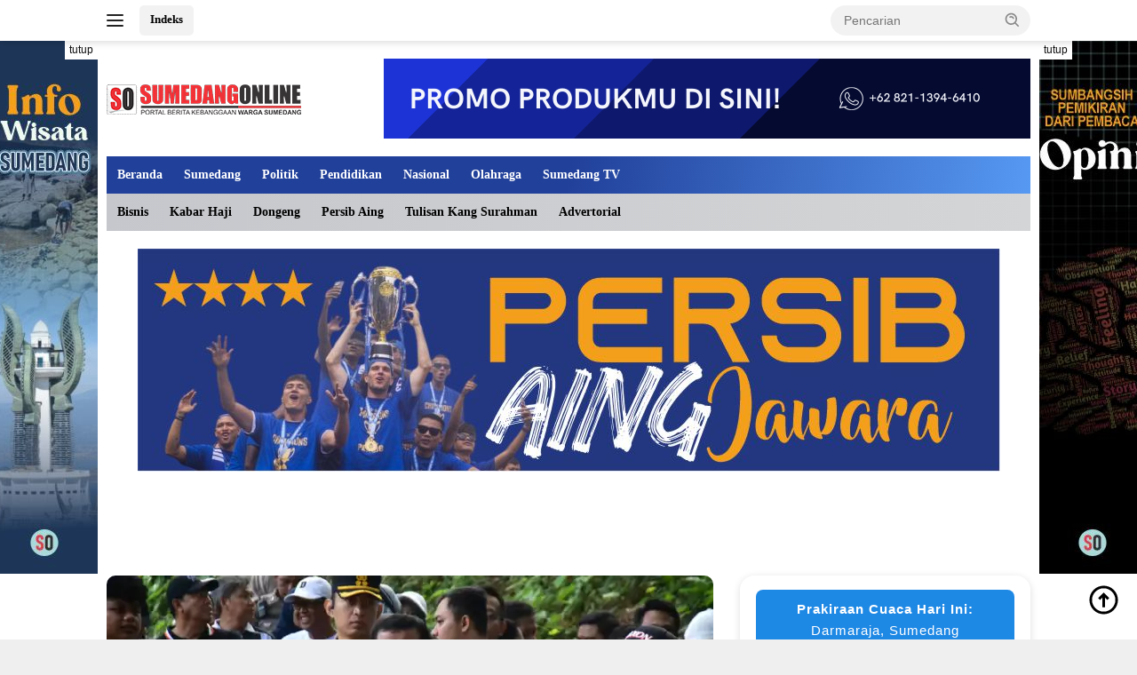

--- FILE ---
content_type: text/html; charset=UTF-8
request_url: https://sumedangonline.com/lingkungan/
body_size: 50200
content:
<!doctype html><html lang="id"><head><script data-no-optimize="1">var litespeed_docref=sessionStorage.getItem("litespeed_docref");litespeed_docref&&(Object.defineProperty(document,"referrer",{get:function(){return litespeed_docref}}),sessionStorage.removeItem("litespeed_docref"));</script> <meta charset="UTF-8"><meta name="viewport" content="width=device-width, initial-scale=1"><link rel="profile" href="https://gmpg.org/xfn/11"><meta name='robots' content='index, follow, max-image-preview:large, max-snippet:-1, max-video-preview:-1' /><link rel="canonical" href="https://sumedangonline.com/lingkungan/" />
 <script id="google_gtagjs-js-consent-mode-data-layer" type="litespeed/javascript">window.dataLayer=window.dataLayer||[];function gtag(){dataLayer.push(arguments)}
gtag('consent','default',{"ad_personalization":"denied","ad_storage":"denied","ad_user_data":"denied","analytics_storage":"denied","functionality_storage":"denied","security_storage":"denied","personalization_storage":"denied","region":["AT","BE","BG","CH","CY","CZ","DE","DK","EE","ES","FI","FR","GB","GR","HR","HU","IE","IS","IT","LI","LT","LU","LV","MT","NL","NO","PL","PT","RO","SE","SI","SK"],"wait_for_update":500});window._googlesitekitConsentCategoryMap={"statistics":["analytics_storage"],"marketing":["ad_storage","ad_user_data","ad_personalization"],"functional":["functionality_storage","security_storage"],"preferences":["personalization_storage"]};window._googlesitekitConsents={"ad_personalization":"denied","ad_storage":"denied","ad_user_data":"denied","analytics_storage":"denied","functionality_storage":"denied","security_storage":"denied","personalization_storage":"denied","region":["AT","BE","BG","CH","CY","CZ","DE","DK","EE","ES","FI","FR","GB","GR","HR","HU","IE","IS","IT","LI","LT","LU","LV","MT","NL","NO","PL","PT","RO","SE","SI","SK"],"wait_for_update":500}</script> <title>Lingkungan | SUMEDANGONLINE</title><meta name="description" content="Berita Seputar Lingkungan, Menjaga Alam dan Ekosistem di dalamnya." /><link rel="canonical" href="https://sumedangonline.com/lingkungan/" /><meta property="og:locale" content="id_ID" /><meta property="og:type" content="article" /><meta property="og:title" content="Lingkungan | SUMEDANGONLINE" /><meta property="og:description" content="Berita Seputar Lingkungan, Menjaga Alam dan Ekosistem di dalamnya." /><meta property="og:url" content="https://sumedangonline.com/lingkungan/" /><meta property="og:site_name" content="SUMEDANGONLINE" /><meta property="og:image" content="https://sumedangonline.com/wp-content/plugins/og-image-overlay-master/generate-og-image.php?p=46642" /><meta property="og:image:width" content="219" /><meta property="og:image:height" content="72" /><meta property="og:image:type" content="image/png" /><meta name="twitter:card" content="summary_large_image" /><meta name="twitter:site" content="@sumedangonline" /> <script type="application/ld+json" class="yoast-schema-graph">{"@context":"https://schema.org","@graph":[{"@type":"CollectionPage","@id":"https://sumedangonline.com/lingkungan/","url":"https://sumedangonline.com/lingkungan/","name":"Lingkungan | SUMEDANGONLINE","isPartOf":{"@id":"https://sumedangonline.com/#website"},"primaryImageOfPage":{"@id":"https://sumedangonline.com/lingkungan/#primaryimage"},"image":{"@id":"https://sumedangonline.com/lingkungan/#primaryimage"},"thumbnailUrl":"https://i0.wp.com/sumedangonline.com/wp-content/uploads/2025/09/Foto-11.jpg?fit=1280%2C853&ssl=1","description":"Berita Seputar Lingkungan, Menjaga Alam dan Ekosistem di dalamnya.","breadcrumb":{"@id":"https://sumedangonline.com/lingkungan/#breadcrumb"},"inLanguage":"id"},{"@type":"ImageObject","inLanguage":"id","@id":"https://sumedangonline.com/lingkungan/#primaryimage","url":"https://i0.wp.com/sumedangonline.com/wp-content/uploads/2025/09/Foto-11.jpg?fit=1280%2C853&ssl=1","contentUrl":"https://i0.wp.com/sumedangonline.com/wp-content/uploads/2025/09/Foto-11.jpg?fit=1280%2C853&ssl=1","width":1280,"height":853,"caption":"Bupati Sumedang, Dony Ahmad Munir, menantang Dinas Lingkungan Hidup dan Kehutanan (DLHK) untuk melakukan penataan menyeluruh di kawasan Taman Hutan Raya (Tahura) Gunung Kunci."},{"@type":"BreadcrumbList","@id":"https://sumedangonline.com/lingkungan/#breadcrumb","itemListElement":[{"@type":"ListItem","position":1,"name":"Portal Berita Sumedang","item":"https://sumedangonline.com/"},{"@type":"ListItem","position":2,"name":"Lingkungan"}]},{"@type":"WebSite","@id":"https://sumedangonline.com/#website","url":"https://sumedangonline.com/","name":"SUMEDANGONLINE","description":"Temukan informasi lengkap seputar Sumedang, Jawa Barat, Indonesia dan Dunia hanya di SUMEDANGONLINE – portal berita yang mengutamakan akurasi, kecepatan, dan kepedulian lokal.","publisher":{"@id":"https://sumedangonline.com/#organization"},"alternateName":"SUMEDANGONLINE","potentialAction":[{"@type":"SearchAction","target":{"@type":"EntryPoint","urlTemplate":"https://sumedangonline.com/?s={search_term_string}"},"query-input":{"@type":"PropertyValueSpecification","valueRequired":true,"valueName":"search_term_string"}}],"inLanguage":"id"},{"@type":"Organization","@id":"https://sumedangonline.com/#organization","name":"PT SUMEDANG ONLINE MEDIA","url":"https://sumedangonline.com/","logo":{"@type":"ImageObject","inLanguage":"id","@id":"https://sumedangonline.com/#/schema/logo/image/","url":"https://i0.wp.com/sumedangonline.com/wp-content/uploads/2022/04/logo-sumedang-online-web.png?fit=219%2C72&ssl=1","contentUrl":"https://i0.wp.com/sumedangonline.com/wp-content/uploads/2022/04/logo-sumedang-online-web.png?fit=219%2C72&ssl=1","width":219,"height":72,"caption":"PT SUMEDANG ONLINE MEDIA"},"image":{"@id":"https://sumedangonline.com/#/schema/logo/image/"},"sameAs":["https://www.facebook.com/sumedangonline","https://x.com/sumedangonline","https://youtube.com/sumedangonline","https://www.instagram.com/sumedang.online/","https://www.tiktok.com/@sumedangonline"]}]}</script> <link rel="manifest" href="/pwa-manifest.json"><link rel="apple-touch-icon" sizes="512x512" href="https://sumedangonline.com/wp-content/uploads/2023/09/mobile-so.jpg"><link rel="apple-touch-icon-precomposed" sizes="192x192" href="https://sumedangonline.com/wp-content/uploads/2022/02/LOGO-KOTAK.png"><link rel='dns-prefetch' href='//cdn.jsdelivr.net' /><link rel='dns-prefetch' href='//www.googletagmanager.com' /><link rel='dns-prefetch' href='//fonts.googleapis.com' /><link rel='dns-prefetch' href='//pagead2.googlesyndication.com' /><link rel='dns-prefetch' href='//fundingchoicesmessages.google.com' /><link rel='preconnect' href='//i0.wp.com' /> <script id="wpp-js" type="litespeed/javascript" data-src="https://sumedangonline.com/wp-content/plugins/wordpress-popular-posts/assets/js/wpp.min.js?ver=7.3.6" data-sampling="0" data-sampling-rate="100" data-api-url="https://sumedangonline.com/wp-json/wordpress-popular-posts" data-post-id="0" data-token="2522c21183" data-lang="0" data-debug="0"></script> <link rel="alternate" type="application/rss+xml" title="SUMEDANGONLINE &raquo; Lingkungan Umpan Kategori" href="https://sumedangonline.com/lingkungan/feed/" /><style id='wp-img-auto-sizes-contain-inline-css'>img:is([sizes=auto i],[sizes^="auto," i]){contain-intrinsic-size:3000px 1500px}
/*# sourceURL=wp-img-auto-sizes-contain-inline-css */</style><style id="litespeed-ccss">:host,:root{--fa-font-brands:normal 400 1em/1 "Font Awesome 6 Brands"}:host,:root{--fa-font-regular:normal 400 1em/1 "Font Awesome 6 Free"}:host,:root{--fa-font-solid:normal 900 1em/1 "Font Awesome 6 Free"}ul{box-sizing:border-box}:root{--wp--preset--font-size--normal:16px;--wp--preset--font-size--huge:42px}.screen-reader-text{border:0;clip-path:inset(50%);height:1px;margin:-1px;overflow:hidden;padding:0;position:absolute;width:1px;word-wrap:normal!important}:root{--wp--preset--aspect-ratio--square:1;--wp--preset--aspect-ratio--4-3:4/3;--wp--preset--aspect-ratio--3-4:3/4;--wp--preset--aspect-ratio--3-2:3/2;--wp--preset--aspect-ratio--2-3:2/3;--wp--preset--aspect-ratio--16-9:16/9;--wp--preset--aspect-ratio--9-16:9/16;--wp--preset--color--black:#000000;--wp--preset--color--cyan-bluish-gray:#abb8c3;--wp--preset--color--white:#ffffff;--wp--preset--color--pale-pink:#f78da7;--wp--preset--color--vivid-red:#cf2e2e;--wp--preset--color--luminous-vivid-orange:#ff6900;--wp--preset--color--luminous-vivid-amber:#fcb900;--wp--preset--color--light-green-cyan:#7bdcb5;--wp--preset--color--vivid-green-cyan:#00d084;--wp--preset--color--pale-cyan-blue:#8ed1fc;--wp--preset--color--vivid-cyan-blue:#0693e3;--wp--preset--color--vivid-purple:#9b51e0;--wp--preset--gradient--vivid-cyan-blue-to-vivid-purple:linear-gradient(135deg,rgba(6,147,227,1) 0%,rgb(155,81,224) 100%);--wp--preset--gradient--light-green-cyan-to-vivid-green-cyan:linear-gradient(135deg,rgb(122,220,180) 0%,rgb(0,208,130) 100%);--wp--preset--gradient--luminous-vivid-amber-to-luminous-vivid-orange:linear-gradient(135deg,rgba(252,185,0,1) 0%,rgba(255,105,0,1) 100%);--wp--preset--gradient--luminous-vivid-orange-to-vivid-red:linear-gradient(135deg,rgba(255,105,0,1) 0%,rgb(207,46,46) 100%);--wp--preset--gradient--very-light-gray-to-cyan-bluish-gray:linear-gradient(135deg,rgb(238,238,238) 0%,rgb(169,184,195) 100%);--wp--preset--gradient--cool-to-warm-spectrum:linear-gradient(135deg,rgb(74,234,220) 0%,rgb(151,120,209) 20%,rgb(207,42,186) 40%,rgb(238,44,130) 60%,rgb(251,105,98) 80%,rgb(254,248,76) 100%);--wp--preset--gradient--blush-light-purple:linear-gradient(135deg,rgb(255,206,236) 0%,rgb(152,150,240) 100%);--wp--preset--gradient--blush-bordeaux:linear-gradient(135deg,rgb(254,205,165) 0%,rgb(254,45,45) 50%,rgb(107,0,62) 100%);--wp--preset--gradient--luminous-dusk:linear-gradient(135deg,rgb(255,203,112) 0%,rgb(199,81,192) 50%,rgb(65,88,208) 100%);--wp--preset--gradient--pale-ocean:linear-gradient(135deg,rgb(255,245,203) 0%,rgb(182,227,212) 50%,rgb(51,167,181) 100%);--wp--preset--gradient--electric-grass:linear-gradient(135deg,rgb(202,248,128) 0%,rgb(113,206,126) 100%);--wp--preset--gradient--midnight:linear-gradient(135deg,rgb(2,3,129) 0%,rgb(40,116,252) 100%);--wp--preset--font-size--small:13px;--wp--preset--font-size--medium:20px;--wp--preset--font-size--large:36px;--wp--preset--font-size--x-large:42px;--wp--preset--spacing--20:0.44rem;--wp--preset--spacing--30:0.67rem;--wp--preset--spacing--40:1rem;--wp--preset--spacing--50:1.5rem;--wp--preset--spacing--60:2.25rem;--wp--preset--spacing--70:3.38rem;--wp--preset--spacing--80:5.06rem;--wp--preset--shadow--natural:6px 6px 9px rgba(0, 0, 0, 0.2);--wp--preset--shadow--deep:12px 12px 50px rgba(0, 0, 0, 0.4);--wp--preset--shadow--sharp:6px 6px 0px rgba(0, 0, 0, 0.2);--wp--preset--shadow--outlined:6px 6px 0px -3px rgba(255, 255, 255, 1), 6px 6px rgba(0, 0, 0, 1);--wp--preset--shadow--crisp:6px 6px 0px rgba(0, 0, 0, 1)}h1,h3,.gmr-mainmenu ul>li>a,.heading-text{font-family:Quicksand}h1,h3,.gmr-mainmenu ul>li>a,.heading-text{font-weight:600}h1 strong{font-weight:700}body{font-family:Open Sans;--font-reguler:400;--font-bold:600;--background-color:#efefef;--main-color:#000000;--link-color-body:#000000;--hoverlink-color-body:#21409a;--border-color:#cccccc;--button-bgcolor:#43A047;--button-color:#ffffff;--header-bgcolor:#ffffff;--topnav-color:#222222;--bigheadline-color:#f1c40f;--mainmenu-color:#ffffff;--mainmenu-hovercolor:#f1c40f;--secondmenu-bgcolor:#1a541c;--secondmenu-color:#ffffff;--secondmenu-hovercolor:#f1c40f;--content-bgcolor:#ffffff;--content-greycolor:#888888;--greybody-bgcolor:#efefef;--footer-bgcolor:#103511;--footer-color:#ffffff;--footer-linkcolor:#ffffff;--footer-hover-linkcolor:#1e73be}body{--scheme-color:#21409a;--secondscheme-color:#43A047;--mainmenu-bgcolor:#21409a}@media only screen and (min-width:992px){.pwaforwp-footer-prompt{padding:1% 3%;flex-direction:row;justify-content:center}}.pwaforwp-footer-prompt{display:none;width:100%;line-height:2em;color:#333;text-align:center;text-decoration:none;min-height:10%;padding:15px 0 15px 0;position:fixed;bottom:0;justify-content:flex-end;flex-direction:column;flex-grow:1;animation-duration:1s;animation-fill-mode:both;z-index:9999}.pwaforwp-footer-prompt .pwaforwp-prompt-close:after{content:"✖";color:#d5e0eb;position:absolute;right:10px;top:10px;font-size:12px;background:rgb(0 0 0/.4);border-radius:30px;text-align:center;width:20px;height:20px;line-height:22px}.pwaforwp-bounceInUp{animation-name:bounceInUp}.pwaforwp-animated{animation-duration:1s;animation-fill-mode:both}.pwaforwp-btn{border:none;display:inline-block;border-radius:4px;height:auto;line-height:1;min-width:auto;padding:8px 16px;font-size:16px;margin:10px 0 0 0;font-family:sans-serif;text-transform:none}#pwaforwp-add-to-home-click h3{font-size:20px;font-weight:600;margin:0;line-height:1.4;font-family:sans-serif}@media (max-width:425px){#pwaforwp-add-to-home-click h3{font-size:16px}.pwaforwp-btn{font-size:14px}.pwaforwp-footer-prompt{padding:15px 0 10px 0}.pwaforwp-footer-prompt .pwaforwp-prompt-close:after{right:5px;top:5px}}.pn-wrapper{box-shadow:0 1px 3px 0 rgb(60 64 67/.302),0 4px 8px 3px rgb(60 64 67/.149);font-size:14px;align-items:center;background-color:#222;border:none;border-radius:4px;box-sizing:border-box;color:#fff;display:none;flex-wrap:wrap;font-weight:400;padding:16px 22px;z-index:99999;text-align:left;position:fixed;bottom:0;left:0;margin:20px;right:auto;top:auto}.pn-wrapper .pn-txt-wrap{display:flex;flex-wrap:wrap;position:relative;height:auto;line-height:1.5;color:#fff;max-width:400px}.pn-wrapper .btn.act{color:#8ab4f8}.pn-wrapper .btn{align-items:center;border:none;display:inline-flex;outline:none;position:relative;font-size:14px;background:none;border-radius:4px;box-sizing:border-box;color:#5f6368;font-weight:500;outline:none;margin-left:8px;min-width:auto;padding:0 8px;text-decoration:none}.pn-txt-wrap.pn-select-box{display:block;padding:5px 15px}</style><link rel="preload" data-asynced="1" data-optimized="2" as="style" onload="this.onload=null;this.rel='stylesheet'" href="https://sumedangonline.com/wp-content/litespeed/css/a76ca314dd965d08b59d9b85d4366659.css?ver=5beb1" /><script data-optimized="1" type="litespeed/javascript" data-src="https://sumedangonline.com/wp-content/plugins/litespeed-cache/assets/js/css_async.min.js"></script> <style id='global-styles-inline-css'>:root{--wp--preset--aspect-ratio--square: 1;--wp--preset--aspect-ratio--4-3: 4/3;--wp--preset--aspect-ratio--3-4: 3/4;--wp--preset--aspect-ratio--3-2: 3/2;--wp--preset--aspect-ratio--2-3: 2/3;--wp--preset--aspect-ratio--16-9: 16/9;--wp--preset--aspect-ratio--9-16: 9/16;--wp--preset--color--black: #000000;--wp--preset--color--cyan-bluish-gray: #abb8c3;--wp--preset--color--white: #ffffff;--wp--preset--color--pale-pink: #f78da7;--wp--preset--color--vivid-red: #cf2e2e;--wp--preset--color--luminous-vivid-orange: #ff6900;--wp--preset--color--luminous-vivid-amber: #fcb900;--wp--preset--color--light-green-cyan: #7bdcb5;--wp--preset--color--vivid-green-cyan: #00d084;--wp--preset--color--pale-cyan-blue: #8ed1fc;--wp--preset--color--vivid-cyan-blue: #0693e3;--wp--preset--color--vivid-purple: #9b51e0;--wp--preset--gradient--vivid-cyan-blue-to-vivid-purple: linear-gradient(135deg,rgb(6,147,227) 0%,rgb(155,81,224) 100%);--wp--preset--gradient--light-green-cyan-to-vivid-green-cyan: linear-gradient(135deg,rgb(122,220,180) 0%,rgb(0,208,130) 100%);--wp--preset--gradient--luminous-vivid-amber-to-luminous-vivid-orange: linear-gradient(135deg,rgb(252,185,0) 0%,rgb(255,105,0) 100%);--wp--preset--gradient--luminous-vivid-orange-to-vivid-red: linear-gradient(135deg,rgb(255,105,0) 0%,rgb(207,46,46) 100%);--wp--preset--gradient--very-light-gray-to-cyan-bluish-gray: linear-gradient(135deg,rgb(238,238,238) 0%,rgb(169,184,195) 100%);--wp--preset--gradient--cool-to-warm-spectrum: linear-gradient(135deg,rgb(74,234,220) 0%,rgb(151,120,209) 20%,rgb(207,42,186) 40%,rgb(238,44,130) 60%,rgb(251,105,98) 80%,rgb(254,248,76) 100%);--wp--preset--gradient--blush-light-purple: linear-gradient(135deg,rgb(255,206,236) 0%,rgb(152,150,240) 100%);--wp--preset--gradient--blush-bordeaux: linear-gradient(135deg,rgb(254,205,165) 0%,rgb(254,45,45) 50%,rgb(107,0,62) 100%);--wp--preset--gradient--luminous-dusk: linear-gradient(135deg,rgb(255,203,112) 0%,rgb(199,81,192) 50%,rgb(65,88,208) 100%);--wp--preset--gradient--pale-ocean: linear-gradient(135deg,rgb(255,245,203) 0%,rgb(182,227,212) 50%,rgb(51,167,181) 100%);--wp--preset--gradient--electric-grass: linear-gradient(135deg,rgb(202,248,128) 0%,rgb(113,206,126) 100%);--wp--preset--gradient--midnight: linear-gradient(135deg,rgb(2,3,129) 0%,rgb(40,116,252) 100%);--wp--preset--font-size--small: 13px;--wp--preset--font-size--medium: 20px;--wp--preset--font-size--large: 36px;--wp--preset--font-size--x-large: 42px;--wp--preset--spacing--20: 0.44rem;--wp--preset--spacing--30: 0.67rem;--wp--preset--spacing--40: 1rem;--wp--preset--spacing--50: 1.5rem;--wp--preset--spacing--60: 2.25rem;--wp--preset--spacing--70: 3.38rem;--wp--preset--spacing--80: 5.06rem;--wp--preset--shadow--natural: 6px 6px 9px rgba(0, 0, 0, 0.2);--wp--preset--shadow--deep: 12px 12px 50px rgba(0, 0, 0, 0.4);--wp--preset--shadow--sharp: 6px 6px 0px rgba(0, 0, 0, 0.2);--wp--preset--shadow--outlined: 6px 6px 0px -3px rgb(255, 255, 255), 6px 6px rgb(0, 0, 0);--wp--preset--shadow--crisp: 6px 6px 0px rgb(0, 0, 0);}:where(.is-layout-flex){gap: 0.5em;}:where(.is-layout-grid){gap: 0.5em;}body .is-layout-flex{display: flex;}.is-layout-flex{flex-wrap: wrap;align-items: center;}.is-layout-flex > :is(*, div){margin: 0;}body .is-layout-grid{display: grid;}.is-layout-grid > :is(*, div){margin: 0;}:where(.wp-block-columns.is-layout-flex){gap: 2em;}:where(.wp-block-columns.is-layout-grid){gap: 2em;}:where(.wp-block-post-template.is-layout-flex){gap: 1.25em;}:where(.wp-block-post-template.is-layout-grid){gap: 1.25em;}.has-black-color{color: var(--wp--preset--color--black) !important;}.has-cyan-bluish-gray-color{color: var(--wp--preset--color--cyan-bluish-gray) !important;}.has-white-color{color: var(--wp--preset--color--white) !important;}.has-pale-pink-color{color: var(--wp--preset--color--pale-pink) !important;}.has-vivid-red-color{color: var(--wp--preset--color--vivid-red) !important;}.has-luminous-vivid-orange-color{color: var(--wp--preset--color--luminous-vivid-orange) !important;}.has-luminous-vivid-amber-color{color: var(--wp--preset--color--luminous-vivid-amber) !important;}.has-light-green-cyan-color{color: var(--wp--preset--color--light-green-cyan) !important;}.has-vivid-green-cyan-color{color: var(--wp--preset--color--vivid-green-cyan) !important;}.has-pale-cyan-blue-color{color: var(--wp--preset--color--pale-cyan-blue) !important;}.has-vivid-cyan-blue-color{color: var(--wp--preset--color--vivid-cyan-blue) !important;}.has-vivid-purple-color{color: var(--wp--preset--color--vivid-purple) !important;}.has-black-background-color{background-color: var(--wp--preset--color--black) !important;}.has-cyan-bluish-gray-background-color{background-color: var(--wp--preset--color--cyan-bluish-gray) !important;}.has-white-background-color{background-color: var(--wp--preset--color--white) !important;}.has-pale-pink-background-color{background-color: var(--wp--preset--color--pale-pink) !important;}.has-vivid-red-background-color{background-color: var(--wp--preset--color--vivid-red) !important;}.has-luminous-vivid-orange-background-color{background-color: var(--wp--preset--color--luminous-vivid-orange) !important;}.has-luminous-vivid-amber-background-color{background-color: var(--wp--preset--color--luminous-vivid-amber) !important;}.has-light-green-cyan-background-color{background-color: var(--wp--preset--color--light-green-cyan) !important;}.has-vivid-green-cyan-background-color{background-color: var(--wp--preset--color--vivid-green-cyan) !important;}.has-pale-cyan-blue-background-color{background-color: var(--wp--preset--color--pale-cyan-blue) !important;}.has-vivid-cyan-blue-background-color{background-color: var(--wp--preset--color--vivid-cyan-blue) !important;}.has-vivid-purple-background-color{background-color: var(--wp--preset--color--vivid-purple) !important;}.has-black-border-color{border-color: var(--wp--preset--color--black) !important;}.has-cyan-bluish-gray-border-color{border-color: var(--wp--preset--color--cyan-bluish-gray) !important;}.has-white-border-color{border-color: var(--wp--preset--color--white) !important;}.has-pale-pink-border-color{border-color: var(--wp--preset--color--pale-pink) !important;}.has-vivid-red-border-color{border-color: var(--wp--preset--color--vivid-red) !important;}.has-luminous-vivid-orange-border-color{border-color: var(--wp--preset--color--luminous-vivid-orange) !important;}.has-luminous-vivid-amber-border-color{border-color: var(--wp--preset--color--luminous-vivid-amber) !important;}.has-light-green-cyan-border-color{border-color: var(--wp--preset--color--light-green-cyan) !important;}.has-vivid-green-cyan-border-color{border-color: var(--wp--preset--color--vivid-green-cyan) !important;}.has-pale-cyan-blue-border-color{border-color: var(--wp--preset--color--pale-cyan-blue) !important;}.has-vivid-cyan-blue-border-color{border-color: var(--wp--preset--color--vivid-cyan-blue) !important;}.has-vivid-purple-border-color{border-color: var(--wp--preset--color--vivid-purple) !important;}.has-vivid-cyan-blue-to-vivid-purple-gradient-background{background: var(--wp--preset--gradient--vivid-cyan-blue-to-vivid-purple) !important;}.has-light-green-cyan-to-vivid-green-cyan-gradient-background{background: var(--wp--preset--gradient--light-green-cyan-to-vivid-green-cyan) !important;}.has-luminous-vivid-amber-to-luminous-vivid-orange-gradient-background{background: var(--wp--preset--gradient--luminous-vivid-amber-to-luminous-vivid-orange) !important;}.has-luminous-vivid-orange-to-vivid-red-gradient-background{background: var(--wp--preset--gradient--luminous-vivid-orange-to-vivid-red) !important;}.has-very-light-gray-to-cyan-bluish-gray-gradient-background{background: var(--wp--preset--gradient--very-light-gray-to-cyan-bluish-gray) !important;}.has-cool-to-warm-spectrum-gradient-background{background: var(--wp--preset--gradient--cool-to-warm-spectrum) !important;}.has-blush-light-purple-gradient-background{background: var(--wp--preset--gradient--blush-light-purple) !important;}.has-blush-bordeaux-gradient-background{background: var(--wp--preset--gradient--blush-bordeaux) !important;}.has-luminous-dusk-gradient-background{background: var(--wp--preset--gradient--luminous-dusk) !important;}.has-pale-ocean-gradient-background{background: var(--wp--preset--gradient--pale-ocean) !important;}.has-electric-grass-gradient-background{background: var(--wp--preset--gradient--electric-grass) !important;}.has-midnight-gradient-background{background: var(--wp--preset--gradient--midnight) !important;}.has-small-font-size{font-size: var(--wp--preset--font-size--small) !important;}.has-medium-font-size{font-size: var(--wp--preset--font-size--medium) !important;}.has-large-font-size{font-size: var(--wp--preset--font-size--large) !important;}.has-x-large-font-size{font-size: var(--wp--preset--font-size--x-large) !important;}
/*# sourceURL=global-styles-inline-css */</style><style id='classic-theme-styles-inline-css'>/*! This file is auto-generated */
.wp-block-button__link{color:#fff;background-color:#32373c;border-radius:9999px;box-shadow:none;text-decoration:none;padding:calc(.667em + 2px) calc(1.333em + 2px);font-size:1.125em}.wp-block-file__button{background:#32373c;color:#fff;text-decoration:none}
/*# sourceURL=/wp-includes/css/classic-themes.min.css */</style><link data-asynced="1" as="style" onload="this.onload=null;this.rel='stylesheet'"  rel='preload' id='slick-css-css' href='https://cdn.jsdelivr.net/npm/slick-carousel@1.8.1/slick/slick.css?ver=6.9' media='all' /><link data-asynced="1" as="style" onload="this.onload=null;this.rel='stylesheet'"  rel='preload' id='slick-theme-css' href='https://cdn.jsdelivr.net/npm/slick-carousel@1.8.1/slick/slick-theme.css?ver=6.9' media='all' /><style id='wpberita-style-inline-css'>h1,h2,h3,h4,h5,h6,.sidr-class-site-title,.site-title,.gmr-mainmenu ul > li > a,.sidr ul li a,.heading-text,.gmr-mobilemenu ul li a,#navigationamp ul li a{font-family:Quicksand;}h1,h2,h3,h4,h5,h6,.sidr-class-site-title,.site-title,.gmr-mainmenu ul > li > a,.sidr ul li a,.heading-text,.gmr-mobilemenu ul li a,#navigationamp ul li a,.related-text-onlytitle{font-weight:600;}h1 strong,h2 strong,h3 strong,h4 strong,h5 strong,h6 strong{font-weight:700;}body{font-family:Open Sans;--font-reguler:400;--font-bold:600;--background-color:#efefef;--main-color:#000000;--link-color-body:#000000;--hoverlink-color-body:#21409a;--border-color:#cccccc;--button-bgcolor:#43A047;--button-color:#ffffff;--header-bgcolor:#ffffff;--topnav-color:#222222;--bigheadline-color:#f1c40f;--mainmenu-color:#ffffff;--mainmenu-hovercolor:#f1c40f;--secondmenu-bgcolor:#1a541c;--secondmenu-color:#ffffff;--secondmenu-hovercolor:#f1c40f;--content-bgcolor:#ffffff;--content-greycolor:#888888;--greybody-bgcolor:#efefef;--footer-bgcolor:#103511;--footer-color:#ffffff;--footer-linkcolor:#ffffff;--footer-hover-linkcolor:#1e73be;}.entry-content-single{font-size:16px;}body,body.dark-theme{--scheme-color:#21409a;--secondscheme-color:#43A047;--mainmenu-bgcolor:#21409a;}/* Generate Using Cache */
/*# sourceURL=wpberita-style-inline-css */</style> <script type="litespeed/javascript" data-src="https://sumedangonline.com/wp-includes/js/jquery/jquery.min.js" id="jquery-core-js"></script> 
 <script type="litespeed/javascript" data-src="https://www.googletagmanager.com/gtag/js?id=G-46VP3J13FN" id="google_gtagjs-js"></script> <script id="google_gtagjs-js-after" type="litespeed/javascript">window.dataLayer=window.dataLayer||[];function gtag(){dataLayer.push(arguments)}
gtag("set","linker",{"domains":["sumedangonline.com"]});gtag("js",new Date());gtag("set","developer_id.dZTNiMT",!0);gtag("config","G-46VP3J13FN")</script> <meta name="generator" content="Site Kit by Google 1.170.0" /><style id="wpp-loading-animation-styles">@-webkit-keyframes bgslide{from{background-position-x:0}to{background-position-x:-200%}}@keyframes bgslide{from{background-position-x:0}to{background-position-x:-200%}}.wpp-widget-block-placeholder,.wpp-shortcode-placeholder{margin:0 auto;width:60px;height:3px;background:#dd3737;background:linear-gradient(90deg,#dd3737 0%,#571313 10%,#dd3737 100%);background-size:200% auto;border-radius:3px;-webkit-animation:bgslide 1s infinite linear;animation:bgslide 1s infinite linear}</style><meta property="fb:app_id" content="680846794875199" /><link rel=“alternate” hreflang=“id” href=“https://www.sumedangonline.com”> <script type="litespeed/javascript" data-src="https://pagead2.googlesyndication.com/pagead/js/adsbygoogle.js?client=ca-pub-4548326436254609"
     crossorigin="anonymous"></script> <meta http-equiv="refresh" content="500"><meta name="p:domain_verify" content="67875da80670cf4a92ba726b65ea9f6c"/> <script async type="application/javascript"
        src="https://news.google.com/swg/js/v1/swg-basic.js"></script> <script type="litespeed/javascript">(self.SWG_BASIC=self.SWG_BASIC||[]).push(basicSubscriptions=>{basicSubscriptions.init({type:"NewsArticle",isPartOfType:["Product"],isPartOfProductId:"CAoiECKqU3srtwF7tcMvWUPJpu0:openaccess",clientOptions:{theme:"light",lang:"id"},})})</script> <script type="litespeed/javascript">window.fbAsyncInit=function(){FB.init({appId:'1824923324717875',xfbml:!0,version:'v23.0'});FB.AppEvents.logPageView()};(function(d,s,id){var js,fjs=d.getElementsByTagName(s)[0];if(d.getElementById(id)){return}
js=d.createElement(s);js.id=id;js.src="https://connect.facebook.net/en_US/sdk.js";fjs.parentNode.insertBefore(js,fjs)}(document,'script','facebook-jssdk'))</script> <script type="litespeed/javascript" data-src="https://jsc.mgid.com/site/731184.js"></script>  <script type="litespeed/javascript">!function(f,b,e,v,n,t,s){if(f.fbq)return;n=f.fbq=function(){n.callMethod?n.callMethod.apply(n,arguments):n.queue.push(arguments)};if(!f._fbq)f._fbq=n;n.push=n;n.loaded=!0;n.version='2.0';n.queue=[];t=b.createElement(e);t.async=!0;t.src=v;s=b.getElementsByTagName(e)[0];s.parentNode.insertBefore(t,s)}(window,document,'script','https://connect.facebook.net/en_US/fbevents.js');fbq('init','41040386');fbq('track',"PageView")</script> <noscript><img height="1" width="1" style="display:none"
src="https://www.facebook.com/tr?id=41040386&ev=PageView&noscript=1"
/></noscript><meta name="google-adsense-platform-account" content="ca-host-pub-2644536267352236"><meta name="google-adsense-platform-domain" content="sitekit.withgoogle.com"><link rel="amphtml" href="https://sumedangonline.com/lingkungan/?amp">
 <script type="litespeed/javascript" data-src="https://pagead2.googlesyndication.com/pagead/js/adsbygoogle.js?client=ca-pub-4548326436254609&amp;host=ca-host-pub-2644536267352236" crossorigin="anonymous"></script>  <script type="litespeed/javascript" data-src="https://fundingchoicesmessages.google.com/i/pub-4548326436254609?ers=1"></script><script type="litespeed/javascript">(function(){function signalGooglefcPresent(){if(!window.frames.googlefcPresent){if(document.body){const iframe=document.createElement('iframe');iframe.style='width: 0; height: 0; border: none; z-index: -1000; left: -1000px; top: -1000px;';iframe.style.display='none';iframe.name='googlefcPresent';document.body.appendChild(iframe)}else{setTimeout(signalGooglefcPresent,0)}}}signalGooglefcPresent()})()</script>  <script type="litespeed/javascript">(function(){'use strict';function aa(a){var b=0;return function(){return b<a.length?{done:!1,value:a[b++]}:{done:!0}}}var ba=typeof Object.defineProperties=="function"?Object.defineProperty:function(a,b,c){if(a==Array.prototype||a==Object.prototype)return a;a[b]=c.value;return a};function ca(a){a=["object"==typeof globalThis&&globalThis,a,"object"==typeof window&&window,"object"==typeof self&&self,"object"==typeof global&&global];for(var b=0;b<a.length;++b){var c=a[b];if(c&&c.Math==Math)return c}throw Error("Cannot find global object");}var da=ca(this);function l(a,b){if(b)a:{var c=da;a=a.split(".");for(var d=0;d<a.length-1;d++){var e=a[d];if(!(e in c))break a;c=c[e]}a=a[a.length-1];d=c[a];b=b(d);b!=d&&b!=null&&ba(c,a,{configurable:!0,writable:!0,value:b})}}
function ea(a){return a.raw=a}function n(a){var b=typeof Symbol!="undefined"&&Symbol.iterator&&a[Symbol.iterator];if(b)return b.call(a);if(typeof a.length=="number")return{next:aa(a)};throw Error(String(a)+" is not an iterable or ArrayLike")}function fa(a){for(var b,c=[];!(b=a.next()).done;)c.push(b.value);return c}var ha=typeof Object.create=="function"?Object.create:function(a){function b(){}b.prototype=a;return new b},p;if(typeof Object.setPrototypeOf=="function")p=Object.setPrototypeOf;else{var q;a:{var ja={a:!0},ka={};try{ka.__proto__=ja;q=ka.a;break a}catch(a){}q=!1}p=q?function(a,b){a.__proto__=b;if(a.__proto__!==b)throw new TypeError(a+" is not extensible");return a}:null}var la=p;function t(a,b){a.prototype=ha(b.prototype);a.prototype.constructor=a;if(la)la(a,b);else for(var c in b)if(c!="prototype")if(Object.defineProperties){var d=Object.getOwnPropertyDescriptor(b,c);d&&Object.defineProperty(a,c,d)}else a[c]=b[c];a.A=b.prototype}function ma(){for(var a=Number(this),b=[],c=a;c<arguments.length;c++)b[c-a]=arguments[c];return b}l("Object.is",function(a){return a?a:function(b,c){return b===c?b!==0||1/b===1/c:b!==b&&c!==c}});l("Array.prototype.includes",function(a){return a?a:function(b,c){var d=this;d instanceof String&&(d=String(d));var e=d.length;c=c||0;for(c<0&&(c=Math.max(c+e,0));c<e;c++){var f=d[c];if(f===b||Object.is(f,b))return!0}return!1}});l("String.prototype.includes",function(a){return a?a:function(b,c){if(this==null)throw new TypeError("The 'this' value for String.prototype.includes must not be null or undefined");if(b instanceof RegExp)throw new TypeError("First argument to String.prototype.includes must not be a regular expression");return this.indexOf(b,c||0)!==-1}});l("Number.MAX_SAFE_INTEGER",function(){return 9007199254740991});l("Number.isFinite",function(a){return a?a:function(b){return typeof b!=="number"?!1:!isNaN(b)&&b!==Infinity&&b!==-Infinity}});l("Number.isInteger",function(a){return a?a:function(b){return Number.isFinite(b)?b===Math.floor(b):!1}});l("Number.isSafeInteger",function(a){return a?a:function(b){return Number.isInteger(b)&&Math.abs(b)<=Number.MAX_SAFE_INTEGER}});l("Math.trunc",function(a){return a?a:function(b){b=Number(b);if(isNaN(b)||b===Infinity||b===-Infinity||b===0)return b;var c=Math.floor(Math.abs(b));return b<0?-c:c}});var u=this||self;function v(a,b){a:{var c=["CLOSURE_FLAGS"];for(var d=u,e=0;e<c.length;e++)if(d=d[c[e]],d==null){c=null;break a}c=d}a=c&&c[a];return a!=null?a:b}function w(a){return a};function na(a){u.setTimeout(function(){throw a},0)};var oa=v(610401301,!1),pa=v(188588736,!0),qa=v(645172343,v(1,!0));var x,ra=u.navigator;x=ra?ra.userAgentData||null:null;function z(a){return oa?x?x.brands.some(function(b){return(b=b.brand)&&b.indexOf(a)!=-1}):!1:!1}function A(a){var b;a:{if(b=u.navigator)if(b=b.userAgent)break a;b=""}return b.indexOf(a)!=-1};function B(){return oa?!!x&&x.brands.length>0:!1}function C(){return B()?z("Chromium"):(A("Chrome")||A("CriOS"))&&!(B()?0:A("Edge"))||A("Silk")};var sa=B()?!1:A("Trident")||A("MSIE");!A("Android")||C();C();A("Safari")&&(C()||(B()?0:A("Coast"))||(B()?0:A("Opera"))||(B()?0:A("Edge"))||(B()?z("Microsoft Edge"):A("Edg/"))||B()&&z("Opera"));var ta={},D=null;var ua=typeof Uint8Array!=="undefined",va=!sa&&typeof btoa==="function";var wa;function E(){return typeof BigInt==="function"};var F=typeof Symbol==="function"&&typeof Symbol()==="symbol";function xa(a){return typeof Symbol==="function"&&typeof Symbol()==="symbol"?Symbol():a}var G=xa(),ya=xa("2ex");var za=F?function(a,b){a[G]|=b}:function(a,b){a.g!==void 0?a.g|=b:Object.defineProperties(a,{g:{value:b,configurable:!0,writable:!0,enumerable:!1}})},H=F?function(a){return a[G]|0}:function(a){return a.g|0},I=F?function(a){return a[G]}:function(a){return a.g},J=F?function(a,b){a[G]=b}:function(a,b){a.g!==void 0?a.g=b:Object.defineProperties(a,{g:{value:b,configurable:!0,writable:!0,enumerable:!1}})};function Aa(a,b){J(b,(a|0)&-14591)}function Ba(a,b){J(b,(a|34)&-14557)};var K={},Ca={};function Da(a){return!(!a||typeof a!=="object"||a.g!==Ca)}function Ea(a){return a!==null&&typeof a==="object"&&!Array.isArray(a)&&a.constructor===Object}function L(a,b,c){if(!Array.isArray(a)||a.length)return!1;var d=H(a);if(d&1)return!0;if(!(b&&(Array.isArray(b)?b.includes(c):b.has(c))))return!1;J(a,d|1);return!0};var M=0,N=0;function Fa(a){var b=a>>>0;M=b;N=(a-b)/4294967296>>>0}function Ga(a){if(a<0){Fa(-a);var b=n(Ha(M,N));a=b.next().value;b=b.next().value;M=a>>>0;N=b>>>0}else Fa(a)}function Ia(a,b){b>>>=0;a>>>=0;if(b<=2097151)var c=""+(4294967296*b+a);else E()?c=""+(BigInt(b)<<BigInt(32)|BigInt(a)):(c=(a>>>24|b<<8)&16777215,b=b>>16&65535,a=(a&16777215)+c*6777216+b*6710656,c+=b*8147497,b*=2,a>=1E7&&(c+=a/1E7>>>0,a%=1E7),c>=1E7&&(b+=c/1E7>>>0,c%=1E7),c=b+Ja(c)+Ja(a));return c}
function Ja(a){a=String(a);return"0000000".slice(a.length)+a}function Ha(a,b){b=~b;a?a=~a+1:b+=1;return[a,b]};var Ka=/^-?([1-9][0-9]*|0)(\.[0-9]+)?$/;var O;function La(a,b){O=b;a=new a(b);O=void 0;return a}
function P(a,b,c){a==null&&(a=O);O=void 0;if(a==null){var d=96;c?(a=[c],d|=512):a=[];b&&(d=d&-16760833|(b&1023)<<14)}else{if(!Array.isArray(a))throw Error("narr");d=H(a);if(d&2048)throw Error("farr");if(d&64)return a;d|=64;if(c&&(d|=512,c!==a[0]))throw Error("mid");a:{c=a;var e=c.length;if(e){var f=e-1;if(Ea(c[f])){d|=256;b=f-(+!!(d&512)-1);if(b>=1024)throw Error("pvtlmt");d=d&-16760833|(b&1023)<<14;break a}}if(b){b=Math.max(b,e-(+!!(d&512)-1));if(b>1024)throw Error("spvt");d=d&-16760833|(b&1023)<<14}}}J(a,d);return a};function Ma(a){switch(typeof a){case "number":return isFinite(a)?a:String(a);case "boolean":return a?1:0;case "object":if(a)if(Array.isArray(a)){if(L(a,void 0,0))return}else if(ua&&a!=null&&a instanceof Uint8Array){if(va){for(var b="",c=0,d=a.length-10240;c<d;)b+=String.fromCharCode.apply(null,a.subarray(c,c+=10240));b+=String.fromCharCode.apply(null,c?a.subarray(c):a);a=btoa(b)}else{b===void 0&&(b=0);if(!D){D={};c="ABCDEFGHIJKLMNOPQRSTUVWXYZabcdefghijklmnopqrstuvwxyz0123456789".split("");d=["+/=","+/","-_=","-_.","-_"];for(var e=0;e<5;e++){var f=c.concat(d[e].split(""));ta[e]=f;for(var g=0;g<f.length;g++){var h=f[g];D[h]===void 0&&(D[h]=g)}}}b=ta[b];c=Array(Math.floor(a.length/3));d=b[64]||"";for(e=f=0;f<a.length-2;f+=3){var k=a[f],m=a[f+1];h=a[f+2];g=b[k>>2];k=b[(k&3)<<4|m>>4];m=b[(m&15)<<2|h>>6];h=b[h&63];c[e++]=g+k+m+h}g=0;h=d;switch(a.length-f){case 2:g=a[f+1],h=b[(g&15)<<2]||d;case 1:a=a[f],c[e]=b[a>>2]+b[(a&3)<<4|g>>4]+h+d}a=c.join("")}return a}}return a};function Na(a,b,c){a=Array.prototype.slice.call(a);var d=a.length,e=b&256?a[d-1]:void 0;d+=e?-1:0;for(b=b&512?1:0;b<d;b++)a[b]=c(a[b]);if(e){b=a[b]={};for(var f in e)Object.prototype.hasOwnProperty.call(e,f)&&(b[f]=c(e[f]))}return a}function Oa(a,b,c,d,e){if(a!=null){if(Array.isArray(a))a=L(a,void 0,0)?void 0:e&&H(a)&2?a:Pa(a,b,c,d!==void 0,e);else if(Ea(a)){var f={},g;for(g in a)Object.prototype.hasOwnProperty.call(a,g)&&(f[g]=Oa(a[g],b,c,d,e));a=f}else a=b(a,d);return a}}
function Pa(a,b,c,d,e){var f=d||c?H(a):0;d=d?!!(f&32):void 0;a=Array.prototype.slice.call(a);for(var g=0;g<a.length;g++)a[g]=Oa(a[g],b,c,d,e);c&&c(f,a);return a}function Qa(a){return a.s===K?a.toJSON():Ma(a)};function Ra(a,b,c){c=c===void 0?Ba:c;if(a!=null){if(ua&&a instanceof Uint8Array)return b?a:new Uint8Array(a);if(Array.isArray(a)){var d=H(a);if(d&2)return a;b&&(b=d===0||!!(d&32)&&!(d&64||!(d&16)));return b?(J(a,(d|34)&-12293),a):Pa(a,Ra,d&4?Ba:c,!0,!0)}a.s===K&&(c=a.h,d=I(c),a=d&2?a:La(a.constructor,Sa(c,d,!0)));return a}}function Sa(a,b,c){var d=c||b&2?Ba:Aa,e=!!(b&32);a=Na(a,b,function(f){return Ra(f,e,d)});za(a,32|(c?2:0));return a};function Ta(a,b){a=a.h;return Ua(a,I(a),b)}function Va(a,b,c,d){b=d+(+!!(b&512)-1);if(!(b<0||b>=a.length||b>=c))return a[b]}
function Ua(a,b,c,d){if(c===-1)return null;var e=b>>14&1023||536870912;if(c>=e){if(b&256)return a[a.length-1][c]}else{var f=a.length;if(d&&b&256&&(d=a[f-1][c],d!=null)){if(Va(a,b,e,c)&&ya!=null){var g;a=(g=wa)!=null?g:wa={};g=a[ya]||0;g>=4||(a[ya]=g+1,g=Error(),g.__closure__error__context__984382||(g.__closure__error__context__984382={}),g.__closure__error__context__984382.severity="incident",na(g))}return d}return Va(a,b,e,c)}}
function Wa(a,b,c,d,e){var f=b>>14&1023||536870912;if(c>=f||e&&!qa){var g=b;if(b&256)e=a[a.length-1];else{if(d==null)return;e=a[f+(+!!(b&512)-1)]={};g|=256}e[c]=d;c<f&&(a[c+(+!!(b&512)-1)]=void 0);g!==b&&J(a,g)}else a[c+(+!!(b&512)-1)]=d,b&256&&(a=a[a.length-1],c in a&&delete a[c])}
function Xa(a,b){var c=Ya;var d=d===void 0?!1:d;var e=a.h;var f=I(e),g=Ua(e,f,b,d);if(g!=null&&typeof g==="object"&&g.s===K)c=g;else if(Array.isArray(g)){var h=H(g),k=h;k===0&&(k|=f&32);k|=f&2;k!==h&&J(g,k);c=new c(g)}else c=void 0;c!==g&&c!=null&&Wa(e,f,b,c,d);e=c;if(e==null)return e;a=a.h;f=I(a);f&2||(g=e,c=g.h,h=I(c),g=h&2?La(g.constructor,Sa(c,h,!1)):g,g!==e&&(e=g,Wa(a,f,b,e,d)));return e}function Za(a,b){a=Ta(a,b);return a==null||typeof a==="string"?a:void 0}
function $a(a,b){var c=c===void 0?0:c;a=Ta(a,b);if(a!=null)if(b=typeof a,b==="number"?Number.isFinite(a):b!=="string"?0:Ka.test(a))if(typeof a==="number"){if(a=Math.trunc(a),!Number.isSafeInteger(a)){Ga(a);b=M;var d=N;if(a=d&2147483648)b=~b+1>>>0,d=~d>>>0,b==0&&(d=d+1>>>0);b=d*4294967296+(b>>>0);a=a?-b:b}}else if(b=Math.trunc(Number(a)),Number.isSafeInteger(b))a=String(b);else{if(b=a.indexOf("."),b!==-1&&(a=a.substring(0,b)),!(a[0]==="-"?a.length<20||a.length===20&&Number(a.substring(0,7))>-922337:a.length<19||a.length===19&&Number(a.substring(0,6))<922337)){if(a.length<16)Ga(Number(a));else if(E())a=BigInt(a),M=Number(a&BigInt(4294967295))>>>0,N=Number(a>>BigInt(32)&BigInt(4294967295));else{b=+(a[0]==="-");N=M=0;d=a.length;for(var e=b,f=(d-b)%6+b;f<=d;e=f,f+=6)e=Number(a.slice(e,f)),N*=1E6,M=M*1E6+e,M>=4294967296&&(N+=Math.trunc(M/4294967296),N>>>=0,M>>>=0);b&&(b=n(Ha(M,N)),a=b.next().value,b=b.next().value,M=a,N=b)}a=M;b=N;b&2147483648?E()?a=""+(BigInt(b|0)<<BigInt(32)|BigInt(a>>>0)):(b=n(Ha(a,b)),a=b.next().value,b=b.next().value,a="-"+Ia(a,b)):a=Ia(a,b)}}else a=void 0;return a!=null?a:c}function R(a,b){var c=c===void 0?"":c;a=Za(a,b);return a!=null?a:c};var S;function T(a,b,c){this.h=P(a,b,c)}T.prototype.toJSON=function(){return ab(this)};T.prototype.s=K;T.prototype.toString=function(){try{return S=!0,ab(this).toString()}finally{S=!1}};function ab(a){var b=S?a.h:Pa(a.h,Qa,void 0,void 0,!1);var c=!S;var d=pa?void 0:a.constructor.v;var e=I(c?a.h:b);if(a=b.length){var f=b[a-1],g=Ea(f);g?a--:f=void 0;e=+!!(e&512)-1;var h=b;if(g){b:{var k=f;var m={};g=!1;if(k)for(var r in k)if(Object.prototype.hasOwnProperty.call(k,r))if(isNaN(+r))m[r]=k[r];else{var y=k[r];Array.isArray(y)&&(L(y,d,+r)||Da(y)&&y.size===0)&&(y=null);y==null&&(g=!0);y!=null&&(m[r]=y)}if(g){for(var Q in m)break b;m=null}else m=k}k=m==null?f!=null:m!==f}for(var ia;a>0;a--){Q=a-1;r=h[Q];Q-=e;if(!(r==null||L(r,d,Q)||Da(r)&&r.size===0))break;ia=!0}if(h!==b||k||ia){if(!c)h=Array.prototype.slice.call(h,0,a);else if(ia||k||m)h.length=a;m&&h.push(m)}b=h}return b};function bb(a){return function(b){if(b==null||b=="")b=new a;else{b=JSON.parse(b);if(!Array.isArray(b))throw Error("dnarr");za(b,32);b=La(a,b)}return b}};function cb(a){this.h=P(a)}t(cb,T);var db=bb(cb);var U;function V(a){this.g=a}V.prototype.toString=function(){return this.g+""};var eb={};function fb(a){if(U===void 0){var b=null;var c=u.trustedTypes;if(c&&c.createPolicy){try{b=c.createPolicy("goog#html",{createHTML:w,createScript:w,createScriptURL:w})}catch(d){u.console&&u.console.error(d.message)}U=b}else U=b}a=(b=U)?b.createScriptURL(a):a;return new V(a,eb)};function gb(a){var b=ma.apply(1,arguments);if(b.length===0)return fb(a[0]);for(var c=a[0],d=0;d<b.length;d++)c+=encodeURIComponent(b[d])+a[d+1];return fb(c)};function hb(a,b){a.src=b instanceof V&&b.constructor===V?b.g:"type_error:TrustedResourceUrl";var c,d;(c=(b=(d=(c=(a.ownerDocument&&a.ownerDocument.defaultView||window).document).querySelector)==null?void 0:d.call(c,"script[nonce]"))?b.nonce||b.getAttribute("nonce")||"":"")&&a.setAttribute("nonce",c)};function ib(){return Math.floor(Math.random()*2147483648).toString(36)+Math.abs(Math.floor(Math.random()*2147483648)^Date.now()).toString(36)};function jb(a,b){b=String(b);a.contentType==="application/xhtml+xml"&&(b=b.toLowerCase());return a.createElement(b)}function kb(a){this.g=a||u.document||document};function lb(a){a=a===void 0?document:a;return a.createElement("script")};function mb(a,b,c,d,e,f){try{var g=a.g,h=lb(g);h.async=!0;hb(h,b);g.head.appendChild(h);h.addEventListener("load",function(){e();d&&g.head.removeChild(h)});h.addEventListener("error",function(){c>0?mb(a,b,c-1,d,e,f):(d&&g.head.removeChild(h),f())})}catch(k){f()}};var nb=u.atob("aHR0cHM6Ly93d3cuZ3N0YXRpYy5jb20vaW1hZ2VzL2ljb25zL21hdGVyaWFsL3N5c3RlbS8xeC93YXJuaW5nX2FtYmVyXzI0ZHAucG5n"),ob=u.atob("WW91IGFyZSBzZWVpbmcgdGhpcyBtZXNzYWdlIGJlY2F1c2UgYWQgb3Igc2NyaXB0IGJsb2NraW5nIHNvZnR3YXJlIGlzIGludGVyZmVyaW5nIHdpdGggdGhpcyBwYWdlLg=="),pb=u.atob("RGlzYWJsZSBhbnkgYWQgb3Igc2NyaXB0IGJsb2NraW5nIHNvZnR3YXJlLCB0aGVuIHJlbG9hZCB0aGlzIHBhZ2Uu");function qb(a,b,c){this.i=a;this.u=b;this.o=c;this.g=null;this.j=[];this.m=!1;this.l=new kb(this.i)}
function rb(a){if(a.i.body&&!a.m){var b=function(){sb(a);u.setTimeout(function(){tb(a,3)},50)};mb(a.l,a.u,2,!0,function(){u[a.o]||b()},b);a.m=!0}}
function sb(a){for(var b=W(1,5),c=0;c<b;c++){var d=X(a);a.i.body.appendChild(d);a.j.push(d)}b=X(a);b.style.bottom="0";b.style.left="0";b.style.position="fixed";b.style.width=W(100,110).toString()+"%";b.style.zIndex=W(2147483544,2147483644).toString();b.style.backgroundColor=ub(249,259,242,252,219,229);b.style.boxShadow="0 0 12px #888";b.style.color=ub(0,10,0,10,0,10);b.style.display="flex";b.style.justifyContent="center";b.style.fontFamily="Roboto, Arial";c=X(a);c.style.width=W(80,85).toString()+"%";c.style.maxWidth=W(750,775).toString()+"px";c.style.margin="24px";c.style.display="flex";c.style.alignItems="flex-start";c.style.justifyContent="center";d=jb(a.l.g,"IMG");d.className=ib();d.src=nb;d.alt="Warning icon";d.style.height="24px";d.style.width="24px";d.style.paddingRight="16px";var e=X(a),f=X(a);f.style.fontWeight="bold";f.textContent=ob;var g=X(a);g.textContent=pb;Y(a,e,f);Y(a,e,g);Y(a,c,d);Y(a,c,e);Y(a,b,c);a.g=b;a.i.body.appendChild(a.g);b=W(1,5);for(c=0;c<b;c++)d=X(a),a.i.body.appendChild(d),a.j.push(d)}function Y(a,b,c){for(var d=W(1,5),e=0;e<d;e++){var f=X(a);b.appendChild(f)}b.appendChild(c);c=W(1,5);for(d=0;d<c;d++)e=X(a),b.appendChild(e)}function W(a,b){return Math.floor(a+Math.random()*(b-a))}function ub(a,b,c,d,e,f){return"rgb("+W(Math.max(a,0),Math.min(b,255)).toString()+","+W(Math.max(c,0),Math.min(d,255)).toString()+","+W(Math.max(e,0),Math.min(f,255)).toString()+")"}function X(a){a=jb(a.l.g,"DIV");a.className=ib();return a}
function tb(a,b){b<=0||a.g!=null&&a.g.offsetHeight!==0&&a.g.offsetWidth!==0||(vb(a),sb(a),u.setTimeout(function(){tb(a,b-1)},50))}function vb(a){for(var b=n(a.j),c=b.next();!c.done;c=b.next())(c=c.value)&&c.parentNode&&c.parentNode.removeChild(c);a.j=[];(b=a.g)&&b.parentNode&&b.parentNode.removeChild(b);a.g=null};function wb(a,b,c,d,e){function f(k){document.body?g(document.body):k>0?u.setTimeout(function(){f(k-1)},e):b()}function g(k){k.appendChild(h);u.setTimeout(function(){h?(h.offsetHeight!==0&&h.offsetWidth!==0?b():a(),h.parentNode&&h.parentNode.removeChild(h)):a()},d)}var h=xb(c);f(3)}function xb(a){var b=document.createElement("div");b.className=a;b.style.width="1px";b.style.height="1px";b.style.position="absolute";b.style.left="-10000px";b.style.top="-10000px";b.style.zIndex="-10000";return b};function Ya(a){this.h=P(a)}t(Ya,T);function yb(a){this.h=P(a)}t(yb,T);var zb=bb(yb);function Ab(a){if(!a)return null;a=Za(a,4);var b;a===null||a===void 0?b=null:b=fb(a);return b};var Bb=ea([""]),Cb=ea([""]);function Db(a,b){this.m=a;this.o=new kb(a.document);this.g=b;this.j=R(this.g,1);this.u=Ab(Xa(this.g,2))||gb(Bb);this.i=!1;b=Ab(Xa(this.g,13))||gb(Cb);this.l=new qb(a.document,b,R(this.g,12))}Db.prototype.start=function(){Eb(this)};function Eb(a){Fb(a);mb(a.o,a.u,3,!1,function(){a:{var b=a.j;var c=u.btoa(b);if(c=u[c]){try{var d=db(u.atob(c))}catch(e){b=!1;break a}b=b===Za(d,1)}else b=!1}b?Z(a,R(a.g,14)):(Z(a,R(a.g,8)),rb(a.l))},function(){wb(function(){Z(a,R(a.g,7));rb(a.l)},function(){return Z(a,R(a.g,6))},R(a.g,9),$a(a.g,10),$a(a.g,11))})}function Z(a,b){a.i||(a.i=!0,a=new a.m.XMLHttpRequest,a.open("GET",b,!0),a.send())}function Fb(a){var b=u.btoa(a.j);a.m[b]&&Z(a,R(a.g,5))};(function(a,b){u[a]=function(){var c=ma.apply(0,arguments);u[a]=function(){};b.call.apply(b,[null].concat(c instanceof Array?c:fa(n(c))))}})("__h82AlnkH6D91__",function(a){typeof window.atob==="function"&&(new Db(window,zb(window.atob(a)))).start()})}).call(this);window.__h82AlnkH6D91__("[base64]/[base64]/[base64]/[base64]")</script> <link rel="icon" href="https://i0.wp.com/sumedangonline.com/wp-content/uploads/2022/02/LOGO-KOTAK.png?fit=32%2C32&#038;ssl=1" sizes="32x32" /><link rel="icon" href="https://i0.wp.com/sumedangonline.com/wp-content/uploads/2022/02/LOGO-KOTAK.png?fit=192%2C192&#038;ssl=1" sizes="192x192" /><meta name="msapplication-TileImage" content="https://i0.wp.com/sumedangonline.com/wp-content/uploads/2022/02/LOGO-KOTAK.png?fit=270%2C270&#038;ssl=1" /><meta name="pwaforwp" content="wordpress-plugin"/><meta name="theme-color" content="rgb(30,115,190)"><meta name="apple-mobile-web-app-title" content="SO Mobile"><meta name="application-name" content="SO Mobile"><meta name="apple-mobile-web-app-capable" content="yes"><meta name="apple-mobile-web-app-status-bar-style" content="default"><meta name="mobile-web-app-capable" content="yes"><meta name="apple-touch-fullscreen" content="yes"><link rel="apple-touch-icon" sizes="192x192" href="https://sumedangonline.com/wp-content/uploads/2022/02/LOGO-KOTAK.png"><link rel="apple-touch-icon" sizes="512x512" href="https://sumedangonline.com/wp-content/uploads/2025/06/logo-sumedangonline-512px.png"></head><body class="archive category category-lingkungan category-2530 custom-background wp-custom-logo wp-embed-responsive wp-theme-wpberita wp-child-theme-wpberita-child idtheme kentooz hfeed">
<a class="skip-link screen-reader-text" href="#primary">Langsung ke konten</a><div id="topnavwrap" class="gmr-topnavwrap clearfix"><div class="container"><div class="list-flex"><div class="row-flex gmr-navleft">
<a id="gmr-responsive-menu" title="Menu" href="#menus" rel="nofollow"><div class="ktz-i-wrap"><span class="ktz-i"></span><span class="ktz-i"></span><span class="ktz-i"></span></div></a><div class="gmr-logo-mobile"><a class="custom-logo-link" href="https://sumedangonline.com/" title="SUMEDANGONLINE" rel="home"><img data-lazyloaded="1" src="[data-uri]" class="custom-logo" data-src="https://i0.wp.com/sumedangonline.com/wp-content/uploads/2025/05/cropped-logo-1.png?fit=219%2C38&#038;ssl=1" width="219" height="38" alt="SUMEDANGONLINE" loading="lazy" /></a></div><a href="https://sumedangonline.com/indeks/" class="topnav-button second-topnav-btn nomobile heading-text" title="Indeks">Indeks</a></div><div class="row-flex gmr-navright"><div class="gmr-table-search"><form method="get" class="gmr-searchform searchform" action="https://sumedangonline.com/">
<input type="text" name="s" id="s" placeholder="Pencarian" />
<input type="hidden" name="post_type" value="post" />
<button type="submit" role="button" class="gmr-search-submit gmr-search-icon">
<svg xmlns="http://www.w3.org/2000/svg" aria-hidden="true" role="img" width="1em" height="1em" preserveAspectRatio="xMidYMid meet" viewBox="0 0 24 24"><path fill="currentColor" d="M10 18a7.952 7.952 0 0 0 4.897-1.688l4.396 4.396l1.414-1.414l-4.396-4.396A7.952 7.952 0 0 0 18 10c0-4.411-3.589-8-8-8s-8 3.589-8 8s3.589 8 8 8zm0-14c3.309 0 6 2.691 6 6s-2.691 6-6 6s-6-2.691-6-6s2.691-6 6-6z"/><path fill="currentColor" d="M11.412 8.586c.379.38.588.882.588 1.414h2a3.977 3.977 0 0 0-1.174-2.828c-1.514-1.512-4.139-1.512-5.652 0l1.412 1.416c.76-.758 2.07-.756 2.826-.002z"/></svg>
</button></form></div><div class="gmr-search-btn">
<a id="search-menu-button" class="topnav-button gmr-search-icon" title="Pencarian" href="#" rel="nofollow"><svg xmlns="http://www.w3.org/2000/svg" aria-hidden="true" role="img" width="1em" height="1em" preserveAspectRatio="xMidYMid meet" viewBox="0 0 24 24"><path fill="none" stroke="currentColor" stroke-linecap="round" stroke-width="2" d="m21 21l-4.486-4.494M19 10.5a8.5 8.5 0 1 1-17 0a8.5 8.5 0 0 1 17 0Z"/></svg></a><div id="search-dropdown-container" class="search-dropdown search"><form method="get" class="gmr-searchform searchform" action="https://sumedangonline.com/">
<input type="text" name="s" id="s" placeholder="Pencarian" />
<button type="submit" class="gmr-search-submit gmr-search-icon"><svg xmlns="http://www.w3.org/2000/svg" aria-hidden="true" role="img" width="1em" height="1em" preserveAspectRatio="xMidYMid meet" viewBox="0 0 24 24"><path fill="currentColor" d="M10 18a7.952 7.952 0 0 0 4.897-1.688l4.396 4.396l1.414-1.414l-4.396-4.396A7.952 7.952 0 0 0 18 10c0-4.411-3.589-8-8-8s-8 3.589-8 8s3.589 8 8 8zm0-14c3.309 0 6 2.691 6 6s-2.691 6-6 6s-6-2.691-6-6s2.691-6 6-6z"/><path fill="currentColor" d="M11.412 8.586c.379.38.588.882.588 1.414h2a3.977 3.977 0 0 0-1.174-2.828c-1.514-1.512-4.139-1.512-5.652 0l1.412 1.416c.76-.758 2.07-.756 2.826-.002z"/></svg></button></form></div></div></div></div></div></div><div id="page" class="site"><div class="gmr-floatbanner gmr-floatbanner-left"><div class="inner-floatleft"><button onclick="parentNode.remove()" title="tutup">tutup</button><a href="https://sumedangonline.com/seni-dan-budaya/wisata/"><img data-lazyloaded="1" src="[data-uri]" width="120" height="600" data-src="https://sumedangonline.com/wp-content/uploads/2025/06/banner-info-wisata.jpg" alt="" title="" /></a></div></div><div class="gmr-floatbanner gmr-floatbanner-right"><div class="inner-floatright"><button onclick="parentNode.remove()" title="tutup">tutup</button><a href="https://sumedangonline.com/opini/"><img data-lazyloaded="1" src="[data-uri]" width="120" height="600" data-src="https://sumedangonline.com/wp-content/uploads/2025/06/banner-opini.jpg?resize=120%2C600&ssl=1" alt="" title="" /></a></div></div><header id="masthead" class="site-header"><div class="container"><div class="site-branding"><div class="gmr-logo"><div class="gmr-logo-wrap"><a class="custom-logo-link logolink" href="https://sumedangonline.com" title="SUMEDANGONLINE" rel="home"><img data-lazyloaded="1" src="[data-uri]" class="custom-logo" data-src="https://i0.wp.com/sumedangonline.com/wp-content/uploads/2025/05/cropped-logo-1.png?fit=219%2C38&#038;ssl=1" width="219" height="38" alt="SUMEDANGONLINE" loading="lazy" /></a><div class="close-topnavmenu-wrap"><a id="close-topnavmenu-button" rel="nofollow" href="#"><svg xmlns="http://www.w3.org/2000/svg" aria-hidden="true" role="img" width="1em" height="1em" preserveAspectRatio="xMidYMid meet" viewBox="0 0 32 32"><path fill="currentColor" d="M24 9.4L22.6 8L16 14.6L9.4 8L8 9.4l6.6 6.6L8 22.6L9.4 24l6.6-6.6l6.6 6.6l1.4-1.4l-6.6-6.6L24 9.4z"/></svg></a></div></div></div><div class="gmr-banner-logo"><img data-lazyloaded="1" src="[data-uri]" width="728" height="90" data-src="https://sumedangonline.com/wp-content/uploads/2024/10/PROMO-PRODUKMU-DI-SINI.png" alt="promo produk" title="" /></div></div></div></header><div id="main-nav-wrap" class="gmr-mainmenu-wrap"><div class="container"><nav id="main-nav" class="main-navigation gmr-mainmenu"><ul id="primary-menu" class="menu"><li id="menu-item-42543" class="menu-item menu-item-type-custom menu-item-object-custom menu-item-home menu-item-42543"><a href="https://sumedangonline.com/">Beranda</a></li><li id="menu-item-42538" class="menu-item menu-item-type-taxonomy menu-item-object-category menu-item-42538"><a href="https://sumedangonline.com/sumedang/">Sumedang</a></li><li id="menu-item-42539" class="menu-item menu-item-type-taxonomy menu-item-object-category menu-item-42539"><a href="https://sumedangonline.com/politik/">Politik</a></li><li id="menu-item-42540" class="menu-item menu-item-type-taxonomy menu-item-object-category menu-item-42540"><a href="https://sumedangonline.com/pendidikan/">Pendidikan</a></li><li id="menu-item-42541" class="menu-item menu-item-type-taxonomy menu-item-object-category menu-item-42541"><a href="https://sumedangonline.com/nasional/">Nasional</a></li><li id="menu-item-42542" class="menu-item menu-item-type-taxonomy menu-item-object-category menu-item-42542"><a href="https://sumedangonline.com/sport/">Olahraga</a></li><li id="menu-item-42552" class="menu-item menu-item-type-post_type menu-item-object-page menu-item-42552"><a href="https://sumedangonline.com/sumedang-tv/">Sumedang TV</a></li></ul><ul id="secondary-menu" class="menu"><li id="menu-item-44326" class="menu-item menu-item-type-taxonomy menu-item-object-category menu-item-44326"><a href="https://sumedangonline.com/ekonomi-dan-bisnis/">Bisnis</a></li><li id="menu-item-44393" class="menu-item menu-item-type-taxonomy menu-item-object-category menu-item-44393"><a href="https://sumedangonline.com/kabar-haji/">Kabar Haji</a></li><li id="menu-item-44398" class="menu-item menu-item-type-taxonomy menu-item-object-category menu-item-44398"><a href="https://sumedangonline.com/opini/dongeng/">Dongeng</a></li><li id="menu-item-44399" class="menu-item menu-item-type-taxonomy menu-item-object-category menu-item-44399"><a href="https://sumedangonline.com/sport/persib-aing/">Persib Aing</a></li><li id="menu-item-44400" class="menu-item menu-item-type-taxonomy menu-item-object-category menu-item-44400"><a href="https://sumedangonline.com/opini/tulisan-kang-surahman/">Tulisan Kang Surahman</a></li><li id="menu-item-44397" class="menu-item menu-item-type-taxonomy menu-item-object-category menu-item-44397"><a href="https://sumedangonline.com/advertorial/">Advertorial</a></li></ul></nav></div></div><div class="gmr-topbanner text-center"><div class="container"><a href="https://sumedangonline.com/sport/persib-aing/" title="Persib Aing">
<img data-lazyloaded="1" src="[data-uri]" width="971" height="251" data-src="https://sumedangonline.com/wp-content/uploads/2025/05/Banner-Persib-Aing.jpg" />
</a> <script type="litespeed/javascript" data-src="https://pagead2.googlesyndication.com/pagead/js/adsbygoogle.js?client=ca-pub-4548326436254609"
     crossorigin="anonymous"></script> 
<ins class="adsbygoogle"
style="display:inline-block;width:970px;height:90px"
data-ad-client="ca-pub-4548326436254609"
data-ad-slot="2304243792"></ins> <script type="litespeed/javascript">(adsbygoogle=window.adsbygoogle||[]).push({})</script></div></div><div id="content" class="gmr-content"><div class="container"><div class="row"><main id="primary" class="site-main col-md-8"><div id="infinite-container"><div class="modulehome-wrap"><div class="headline-slider"><div class="slider-item" style="position:relative;">
<img data-lazyloaded="1" src="[data-uri]" width="684" height="350" data-src="https://i0.wp.com/sumedangonline.com/wp-content/uploads/2025/09/Foto-11.jpg?resize=684%2C350&amp;ssl=1" class="slider-img wp-post-image" alt="Bupati Sumedang, Dony Ahmad Munir, menantang Dinas Lingkungan Hidup dan Kehutanan (DLHK) untuk melakukan penataan menyeluruh di kawasan Taman Hutan Raya (Tahura) Gunung Kunci." decoding="async" fetchpriority="high" /><div class="slider-info"><div class="slider-category cat-links-content">
<strong><span class="cat-links-content"><a href="https://sumedangonline.com/lingkungan/" rel="category tag">Lingkungan</a></span></strong>&nbsp;&nbsp;</div><h2 class="slider-title">
<a href="https://sumedangonline.com/2025/09/bupati-sumedang-tantang-dlhk-tata-menyeluruh-tahura-gunung-kunci/" class="post-thumbnail"  title="Bupati Sumedang Tantang DLHK Tata Menyeluruh Tahura Gunung Kunci" rel="bookmark">
Bupati Sumedang Tantang DLHK Tata Menyeluruh Tahura Gunung Kunci</a></h2><div class="slider-meta">
<span class="slider-author"><span class="author vcard"><a class="url fn n" href="https://sumedangonline.com/author/iwan/" title="H. Iwan Rakhmat Purnama">H. Iwan Rakhmat Purnama</a></span></span>
&bull;
<span class="slider-date"><span class="posted-on"><time class="entry-date published" datetime="2025-09-05T20:12:13+07:00">Jumat, 5 September 2025 20:12</time><time class="updated" datetime="2025-09-05T20:12:19+07:00">Jumat, 5 September 2025 20:12</time> WIB</span></span></div></div></div><div class="slider-item" style="position:relative;">
<img data-lazyloaded="1" src="[data-uri]" width="684" height="350" data-src="https://i0.wp.com/sumedangonline.com/wp-content/uploads/2025/06/IMG-20250622-WA0011-scaled.jpg?resize=684%2C350&amp;ssl=1" class="slider-img wp-post-image" alt="" decoding="async" data-srcset="https://i0.wp.com/sumedangonline.com/wp-content/uploads/2025/06/IMG-20250622-WA0011-scaled.jpg?resize=684%2C350&amp;ssl=1 684w, https://i0.wp.com/sumedangonline.com/wp-content/uploads/2025/06/IMG-20250622-WA0011-scaled.jpg?zoom=2&amp;resize=684%2C350&amp;ssl=1 1368w, https://i0.wp.com/sumedangonline.com/wp-content/uploads/2025/06/IMG-20250622-WA0011-scaled.jpg?zoom=3&amp;resize=684%2C350&amp;ssl=1 2052w" data-sizes="(max-width: 684px) 100vw, 684px" /><div class="slider-info"><div class="slider-category cat-links-content">
<strong><span class="cat-links-content"><a href="https://sumedangonline.com/lingkungan/" rel="category tag">Lingkungan</a></span></strong>&nbsp;&nbsp;</div><h2 class="slider-title">
<a href="https://sumedangonline.com/2025/06/dks-dan-psbs-kecam-aksi-pembuangan-celana-dalam-di-dayeuh-luhur-komunitas-budaya-lakukan-aksi-bersih-bersih/" class="post-thumbnail"  title="DKS dan PSBS Kecam Aksi Pembuangan Celana Dalam di Dayeuh Luhur, Komunitas Budaya Lakukan Aksi Bersih-Bersih" rel="bookmark">
DKS dan PSBS Kecam Aksi Pembuangan Celana Dalam di Dayeuh Luhur, Komunitas Budaya Lakukan Aksi Bersih-Bersih</a></h2><div class="slider-meta">
<span class="slider-author"><span class="author vcard"><a class="url fn n" href="https://sumedangonline.com/author/redaksi/" title="Redaksi">Redaksi</a></span></span>
&bull;
<span class="slider-date"><span class="posted-on"><time class="entry-date published" datetime="2025-06-22T17:30:55+07:00">Minggu, 22 Juni 2025 17:30</time><time class="updated" datetime="2025-06-22T17:57:30+07:00">Minggu, 22 Juni 2025 17:30</time> WIB</span></span></div></div></div><div class="slider-item" style="position:relative;">
<img data-lazyloaded="1" src="[data-uri]" width="684" height="350" data-src="https://i0.wp.com/sumedangonline.com/wp-content/uploads/2025/06/foto-106.jpg?resize=684%2C350&amp;ssl=1" class="slider-img wp-post-image" alt="Bupati Dony Ahmad Munir dorong perangkat daerah Sumedang replikasi sistem pengelolaan sampah Banyumas yang terbukti berhasil, untuk wujudkan Sumedang bebas sampah dan berkelanjutan." decoding="async" data-srcset="https://i0.wp.com/sumedangonline.com/wp-content/uploads/2025/06/foto-106.jpg?resize=684%2C350&amp;ssl=1 684w, https://i0.wp.com/sumedangonline.com/wp-content/uploads/2025/06/foto-106.jpg?zoom=2&amp;resize=684%2C350&amp;ssl=1 1368w" data-sizes="(max-width: 684px) 100vw, 684px" /><div class="slider-info"><div class="slider-category cat-links-content">
<strong><span class="cat-links-content"><a href="https://sumedangonline.com/lingkungan/" rel="category tag">Lingkungan</a></span></strong>&nbsp;&nbsp;</div><h2 class="slider-title">
<a href="https://sumedangonline.com/2025/06/bupati-dony-dorong-replikasi-pengelolaan-sampah-banyumas-di-sumedang/" class="post-thumbnail"  title="Bupati Dony Dorong Replikasi Pengelolaan Sampah Banyumas di Sumedang" rel="bookmark">
Bupati Dony Dorong Replikasi Pengelolaan Sampah Banyumas di Sumedang</a></h2><div class="slider-meta">
<span class="slider-author"><span class="author vcard"><a class="url fn n" href="https://sumedangonline.com/author/admin/" title="Fitriyani Gunawan">Fitriyani Gunawan</a></span></span>
&bull;
<span class="slider-date"><span class="posted-on"><time class="entry-date published" datetime="2025-06-11T17:33:44+07:00">Rabu, 11 Juni 2025 17:33</time><time class="updated" datetime="2025-06-11T17:35:23+07:00">Rabu, 11 Juni 2025 17:33</time> WIB</span></span></div></div></div><div class="slider-item" style="position:relative;">
<img data-lazyloaded="1" src="[data-uri]" width="684" height="350" data-src="https://i0.wp.com/sumedangonline.com/wp-content/uploads/2025/06/foto-105.jpg?resize=684%2C350&amp;ssl=1" class="slider-img wp-post-image" alt="Pemerintah Kabupaten Sumedang lakukan studi banding ke Banyumas untuk tiru sistem pengelolaan sampah modern dan partisipatif. Sumedang siap menerapkan praktik terbaik dari Banyumas demi lingkungan yang hijau dan berkelanjutan." decoding="async" data-srcset="https://i0.wp.com/sumedangonline.com/wp-content/uploads/2025/06/foto-105.jpg?resize=684%2C350&amp;ssl=1 684w, https://i0.wp.com/sumedangonline.com/wp-content/uploads/2025/06/foto-105.jpg?zoom=2&amp;resize=684%2C350&amp;ssl=1 1368w" data-sizes="(max-width: 684px) 100vw, 684px" /><div class="slider-info"><div class="slider-category cat-links-content">
<strong><span class="cat-links-content"><a href="https://sumedangonline.com/lingkungan/" rel="category tag">Lingkungan</a></span></strong>&nbsp;&nbsp;</div><h2 class="slider-title">
<a href="https://sumedangonline.com/2025/06/sumedang-tiru-pengelolaan-sampah-banyumas-untuk-lingkungan-bersih-dan-berkelanjutan/" class="post-thumbnail"  title="Sumedang Tiru Pengelolaan Sampah Banyumas untuk Lingkungan Bersih dan Berkelanjutan" rel="bookmark">
Sumedang Tiru Pengelolaan Sampah Banyumas untuk Lingkungan Bersih dan Berkelanjutan</a></h2><div class="slider-meta">
<span class="slider-author"><span class="author vcard"><a class="url fn n" href="https://sumedangonline.com/author/iwan/" title="H. Iwan Rakhmat Purnama">H. Iwan Rakhmat Purnama</a></span></span>
&bull;
<span class="slider-date"><span class="posted-on"><time class="entry-date published" datetime="2025-06-11T15:27:37+07:00">Rabu, 11 Juni 2025 15:27</time><time class="updated" datetime="2025-06-11T15:27:41+07:00">Rabu, 11 Juni 2025 15:27</time> WIB</span></span></div></div></div><div class="slider-item" style="position:relative;">
<img data-lazyloaded="1" src="[data-uri]" width="684" height="350" data-src="https://i0.wp.com/sumedangonline.com/wp-content/uploads/2025/06/20250610_203527.jpg?resize=684%2C350&amp;ssl=1" class="slider-img wp-post-image" alt="" decoding="async" /><div class="slider-info"><div class="slider-category cat-links-content">
<strong><span class="cat-links-content"><a href="https://sumedangonline.com/lingkungan/" rel="category tag">Lingkungan</a></span></strong>&nbsp;&nbsp;</div><h2 class="slider-title">
<a href="https://sumedangonline.com/2025/06/pemerintah-indonesia-cabut-4-izin-pertambangan-di-raja-ampat/" class="post-thumbnail"  title="Pemerintah Indonesia Cabut 4 Izin Pertambangan di Raja Ampat" rel="bookmark">
Pemerintah Indonesia Cabut 4 Izin Pertambangan di Raja Ampat</a></h2><div class="slider-meta">
<span class="slider-author"><span class="author vcard"><a class="url fn n" href="https://sumedangonline.com/author/admin/" title="Fitriyani Gunawan">Fitriyani Gunawan</a></span></span>
&bull;
<span class="slider-date"><span class="posted-on"><time class="entry-date published" datetime="2025-06-10T20:41:05+07:00">Selasa, 10 Juni 2025 20:41</time><time class="updated" datetime="2025-06-10T22:07:35+07:00">Selasa, 10 Juni 2025 20:41</time> WIB</span></span></div></div></div></div></div> <script type="litespeed/javascript">jQuery(document).ready(function($){$('.headline-slider').slick({dots:!1,infinite:!0,speed:500,slidesToShow:1,slidesToScroll:1,arrows:!0,adaptiveHeight:!0,prevArrow:'<button type="button" class="slick-prev custom-arrow"></button>',nextArrow:'<button type="button" class="slick-next custom-arrow"></button>'})})</script> <style>.headline-slider .slider-img {
    width: 100%;
    height: 350px;
    object-fit: cover;
    display: block;
    border-top-left-radius: 10px;
    border-top-right-radius: 10px;
    border-bottom-left-radius: 0;
    border-bottom-right-radius: 0;
}
.headline-slider .slider-info {
    background: #000;
    color: #fff;
    padding: 20px;
    width: 100%;
}
.headline-slider .slider-category.cat-links-content {
    font-size: 11px;
    font-weight: bold;
    text-transform: uppercase;
}
.headline-slider .slider-title {
    margin: 2px 0;
}
.headline-slider .slider-title a, .headline-slider .slider-author a{
    color: #fff;
    text-decoration: none;
}
.headline-slider .slider-category.cat-links-content a {
    color: var(--secondscheme-color, #43a047);
}
.headline-slider .slider-meta {
    font-size: 11px;
}


.headline-slider .custom-arrow {
    position: absolute;
    top: 40%;
    z-index: 2;
    /*background: rgba(0,0,0,0.6);*/
    color: #fff;
    border: none;
    padding: 18px 18px;
    cursor: pointer;
    /*border-radius: 50%;*/
    transform: translateY(-50%);
    font-size: 24px;
    transition: background 0.2s;
}
.headline-slider .slick-prev.custom-arrow {
    left: 20px;
}
.headline-slider .slick-next.custom-arrow {
    right: 20px;
}
.headline-slider .custom-arrow:hover {
    /*background: rgba(0,0,0,0.9);*/
    color: red;
    
}
.headline-slider {
    position: relative; /* agar arrow absolute-nya nempel ke slider */
}</style></div"><header class="page-header"><h1 class="page-title">Lingkungan</h1><div class="archive-description"><p>Berita Seputar Lingkungan, Menjaga Alam dan Ekosistem di dalamnya.</p></div></header><div id="infinite-container" style="margin-top:5px;"><div class="inline-banner text-center"><div class="JC-WIDGET-DMROOT" data-widget-id="97d78206d557694c0e73105a8e95bbf1"></div> <script type="litespeed/javascript" data-src="https://static.jubnaadserve.com/api/widget.js"></script></div><article id="post-45190" class="post-45190 post type-post status-publish format-standard has-post-thumbnail hentry category-lingkungan tag-greenpeace-indonesia tag-papua-barat-daya tag-prabowo-subianto tag-pulau-gag tag-pulau-kawe tag-pulau-manuran tag-raja-ampat tag-susi-pudjiastuti"><div class="box-item">
<a class="post-thumbnail" href="https://sumedangonline.com/2025/06/susi-pudjiastuti-surati-presiden-prabowo-desak-hentikan-tambang-nikel-di-raja-ampat/" title="Susi Pudjiastuti Surati Presiden Prabowo, Desak Hentikan Tambang Nikel di Raja Ampat">
<img data-lazyloaded="1" src="[data-uri]" width="250" height="190" data-src="https://i0.wp.com/sumedangonline.com/wp-content/uploads/2025/06/foto-54.jpg?resize=250%2C190&amp;ssl=1" class="attachment-medium size-medium wp-post-image" alt="Susi Pudjiastuti Surati Presiden Prabowo, Desak Hentikan Tambang Nikel di Raja Ampat" decoding="async" data-srcset="https://i0.wp.com/sumedangonline.com/wp-content/uploads/2025/06/foto-54.jpg?resize=250%2C190&amp;ssl=1 250w, https://i0.wp.com/sumedangonline.com/wp-content/uploads/2025/06/foto-54.jpg?zoom=2&amp;resize=250%2C190&amp;ssl=1 500w, https://i0.wp.com/sumedangonline.com/wp-content/uploads/2025/06/foto-54.jpg?zoom=3&amp;resize=250%2C190&amp;ssl=1 750w" data-sizes="(max-width: 250px) 100vw, 250px" />			</a><div class="box-content"><div class="gmr-meta-topic"><strong><span class="cat-links-content"><a href="https://sumedangonline.com/lingkungan/" rel="category tag">Lingkungan</a></span></strong>&nbsp;&nbsp;<span class="meta-content"><span class="posted-on"><time class="entry-date published" datetime="2025-06-06T10:04:49+07:00">Jumat, 6 Juni 2025 10:04</time><time class="updated" datetime="2025-06-07T13:52:04+07:00">Jumat, 6 Juni 2025 10:04</time> WIB</span></span></div><h2 class="entry-title"><a href="https://sumedangonline.com/2025/06/susi-pudjiastuti-surati-presiden-prabowo-desak-hentikan-tambang-nikel-di-raja-ampat/" title="Susi Pudjiastuti Surati Presiden Prabowo, Desak Hentikan Tambang Nikel di Raja Ampat" rel="bookmark">Susi Pudjiastuti Surati Presiden Prabowo, Desak Hentikan Tambang Nikel di Raja Ampat</a></h2><div class="entry-footer entry-footer-archive"><div class="posted-by"> <span class="author vcard"><a class="url fn n" href="https://sumedangonline.com/author/redaksi/" title="Redaksi">Redaksi</a></span></div></div><div class="entry-content entry-content-archive"><p>Jakarta, 6 Juni 2025 – Mantan Menteri Kelautan dan Perikanan, Susi Pudjiastuti, kembali angkat suara&#8230;</p></div></div></div></article><article id="post-43591" class="post-43591 post type-post status-publish format-standard has-post-thumbnail hentry category-lingkungan tag-bendungan-jatigede tag-gunung-surian tag-headline tag-jawa-barat tag-kabupaten-sumedang"><div class="box-item">
<a class="post-thumbnail" href="https://sumedangonline.com/2024/12/eksistensi-satwa-di-gunung-surian-monyet-bertahan-hidup-di-tengah-isolasi/" title="Eksistensi Satwa di Gunung Surian: Monyet Bertahan Hidup di Tengah Isolasi">
<img data-lazyloaded="1" src="[data-uri]" width="250" height="190" data-src="https://i0.wp.com/sumedangonline.com/wp-content/uploads/2024/12/FOTO-7-scaled.jpeg?resize=250%2C190&amp;ssl=1" class="attachment-medium size-medium wp-post-image" alt="Eksistensi Satwa di Gunung Surian: Monyet Bertahan Hidup di Tengah Isolasi" decoding="async" data-srcset="https://i0.wp.com/sumedangonline.com/wp-content/uploads/2024/12/FOTO-7-scaled.jpeg?resize=250%2C190&amp;ssl=1 250w, https://i0.wp.com/sumedangonline.com/wp-content/uploads/2024/12/FOTO-7-scaled.jpeg?zoom=2&amp;resize=250%2C190&amp;ssl=1 500w, https://i0.wp.com/sumedangonline.com/wp-content/uploads/2024/12/FOTO-7-scaled.jpeg?zoom=3&amp;resize=250%2C190&amp;ssl=1 750w" data-sizes="(max-width: 250px) 100vw, 250px" />			</a><div class="box-content"><div class="gmr-meta-topic"><strong><span class="cat-links-content"><a href="https://sumedangonline.com/lingkungan/" rel="category tag">Lingkungan</a></span></strong>&nbsp;&nbsp;<span class="meta-content"><span class="posted-on"><time class="entry-date published updated" datetime="2024-12-15T12:13:27+07:00">Minggu, 15 Desember 2024 12:13</time> WIB</span></span></div><h2 class="entry-title"><a href="https://sumedangonline.com/2024/12/eksistensi-satwa-di-gunung-surian-monyet-bertahan-hidup-di-tengah-isolasi/" title="Eksistensi Satwa di Gunung Surian: Monyet Bertahan Hidup di Tengah Isolasi" rel="bookmark">Eksistensi Satwa di Gunung Surian: Monyet Bertahan Hidup di Tengah Isolasi</a></h2><div class="entry-footer entry-footer-archive"><div class="posted-by"> <span class="author vcard"><a class="url fn n" href="https://sumedangonline.com/author/admin/" title="Fitriyani Gunawan">Fitriyani Gunawan</a></span></div></div><div class="entry-content entry-content-archive"><p>Sumedang, 15 Desember 2024 – Delapan tahun pasca pembangunan Bendungan Jatigede, eksistensi satwa di Gunung&#8230;</p></div></div></div></article><article id="post-40090" class="post-40090 post type-post status-publish format-standard has-post-thumbnail hentry category-lingkungan tag-kabupaten-sumedang tag-smpn-2-wado"><div class="box-item">
<a class="post-thumbnail" href="https://sumedangonline.com/2023/02/bel-sederhana-karya-siswa-kelas-9b-smpn-2-wado-manfaatkan-limbah/" title="Bel Sederhana Karya Siswa Kelas 9B SMPN 2 Wado Manfaatkan Limbah">
<img data-lazyloaded="1" src="[data-uri]" width="250" height="190" data-src="https://i0.wp.com/sumedangonline.com/wp-content/uploads/2023/02/Berita-7.jpg?resize=250%2C190&amp;ssl=1" class="attachment-medium size-medium wp-post-image" alt="Bel Sederhana Karya Siswa Kelas 9B SMPN 2 Wado Manfaatkan Limbah" decoding="async" data-srcset="https://i0.wp.com/sumedangonline.com/wp-content/uploads/2023/02/Berita-7.jpg?resize=250%2C190&amp;ssl=1 250w, https://i0.wp.com/sumedangonline.com/wp-content/uploads/2023/02/Berita-7.jpg?zoom=2&amp;resize=250%2C190&amp;ssl=1 500w, https://i0.wp.com/sumedangonline.com/wp-content/uploads/2023/02/Berita-7.jpg?zoom=3&amp;resize=250%2C190&amp;ssl=1 750w" data-sizes="(max-width: 250px) 100vw, 250px" />			</a><div class="box-content"><div class="gmr-meta-topic"><strong><span class="cat-links-content"><a href="https://sumedangonline.com/lingkungan/" rel="category tag">Lingkungan</a></span></strong>&nbsp;&nbsp;<span class="meta-content"><span class="posted-on"><time class="entry-date published updated" datetime="2023-02-19T10:00:38+07:00">Minggu, 19 Februari 2023 10:00</time> WIB</span></span></div><h2 class="entry-title"><a href="https://sumedangonline.com/2023/02/bel-sederhana-karya-siswa-kelas-9b-smpn-2-wado-manfaatkan-limbah/" title="Bel Sederhana Karya Siswa Kelas 9B SMPN 2 Wado Manfaatkan Limbah" rel="bookmark">Bel Sederhana Karya Siswa Kelas 9B SMPN 2 Wado Manfaatkan Limbah</a></h2><div class="entry-footer entry-footer-archive"><div class="posted-by"> <span class="author vcard"><a class="url fn n" href="https://sumedangonline.com/author/admin/" title="Fitriyani Gunawan">Fitriyani Gunawan</a></span></div></div><div class="entry-content entry-content-archive"><p>SUMEDANGONLINE &#8211; Banyak kreativitas yang bisa digali dari generasi muda di Kabupaten Sumedang. Seperti salahsatunya&#8230;</p></div></div></div></article><article id="post-39022" class="post-39022 post type-post status-publish format-standard has-post-thumbnail hentry category-lingkungan"><div class="box-item">
<a class="post-thumbnail" href="https://sumedangonline.com/2022/06/lokasi-tempat-pembuangan-sampah-di-depan-pasar-parakan-muncang-akan-dipindah-ke-belakang/" title="Lokasi Tempat Pembuangan Sampah di Depan Pasar Parakan Muncang akan Dipindah ke Belakang">
<img data-lazyloaded="1" src="[data-uri]" width="250" height="190" data-src="https://i0.wp.com/sumedangonline.com/wp-content/uploads/2022/06/sampah-parakan-muncang.jpg?resize=250%2C190&amp;ssl=1" class="attachment-medium size-medium wp-post-image" alt="Lokasi Tempat Pembuangan Sampah di Depan Pasar Parakan Muncang akan Dipindah ke Belakang" decoding="async" data-srcset="https://i0.wp.com/sumedangonline.com/wp-content/uploads/2022/06/sampah-parakan-muncang.jpg?resize=250%2C190&amp;ssl=1 250w, https://i0.wp.com/sumedangonline.com/wp-content/uploads/2022/06/sampah-parakan-muncang.jpg?zoom=2&amp;resize=250%2C190&amp;ssl=1 500w" data-sizes="(max-width: 250px) 100vw, 250px" />			</a><div class="box-content"><div class="gmr-meta-topic"><strong><span class="cat-links-content"><a href="https://sumedangonline.com/lingkungan/" rel="category tag">Lingkungan</a></span></strong>&nbsp;&nbsp;<span class="meta-content"><span class="posted-on"><time class="entry-date published updated" datetime="2022-06-16T02:41:36+07:00">Kamis, 16 Juni 2022 02:41</time> WIB</span></span></div><h2 class="entry-title"><a href="https://sumedangonline.com/2022/06/lokasi-tempat-pembuangan-sampah-di-depan-pasar-parakan-muncang-akan-dipindah-ke-belakang/" title="Lokasi Tempat Pembuangan Sampah di Depan Pasar Parakan Muncang akan Dipindah ke Belakang" rel="bookmark">Lokasi Tempat Pembuangan Sampah di Depan Pasar Parakan Muncang akan Dipindah ke Belakang</a></h2><div class="entry-footer entry-footer-archive"><div class="posted-by"> <span class="author vcard"><a class="url fn n" href="https://sumedangonline.com/author/admin/" title="Fitriyani Gunawan">Fitriyani Gunawan</a></span></div></div><div class="entry-content entry-content-archive"><p>SUMEDANG ONLINE &#8211; Kepala Dinas Lingkungan Hidup dan Kehutanan kabupaten Sumedang Yosep Suhayat menyebutkan untuk&#8230;</p></div></div></div></article><article id="post-38745" class="post-38745 post type-post status-publish format-standard has-post-thumbnail hentry category-lingkungan tag-hari-bumi tag-perubahan-iklim"><div class="box-item">
<a class="post-thumbnail" href="https://sumedangonline.com/2022/04/22-april-2022-google-doodle-bahas-hari-bumi-perubahan-iklim/" title="22 April 2022, Google Doodle Bahas Hari Bumi : Perubahan Iklim">
<img data-lazyloaded="1" src="[data-uri]" width="250" height="190" data-src="https://i0.wp.com/sumedangonline.com/wp-content/uploads/2022/04/google-hari-bumi.jpg?resize=250%2C190&amp;ssl=1" class="attachment-medium size-medium wp-post-image" alt="22 April 2022, Google Doodle Bahas Hari Bumi : Perubahan Iklim" decoding="async" data-srcset="https://i0.wp.com/sumedangonline.com/wp-content/uploads/2022/04/google-hari-bumi.jpg?resize=250%2C190&amp;ssl=1 250w, https://i0.wp.com/sumedangonline.com/wp-content/uploads/2022/04/google-hari-bumi.jpg?resize=100%2C75&amp;ssl=1 100w, https://i0.wp.com/sumedangonline.com/wp-content/uploads/2022/04/google-hari-bumi.jpg?zoom=2&amp;resize=250%2C190&amp;ssl=1 500w, https://i0.wp.com/sumedangonline.com/wp-content/uploads/2022/04/google-hari-bumi.jpg?zoom=3&amp;resize=250%2C190&amp;ssl=1 750w" data-sizes="(max-width: 250px) 100vw, 250px" />			</a><div class="box-content"><div class="gmr-meta-topic"><strong><span class="cat-links-content"><a href="https://sumedangonline.com/lingkungan/" rel="category tag">Lingkungan</a></span></strong>&nbsp;&nbsp;<span class="meta-content"><span class="posted-on"><time class="entry-date published updated" datetime="2022-04-22T06:55:33+07:00">Jumat, 22 April 2022 06:55</time> WIB</span></span></div><h2 class="entry-title"><a href="https://sumedangonline.com/2022/04/22-april-2022-google-doodle-bahas-hari-bumi-perubahan-iklim/" title="22 April 2022, Google Doodle Bahas Hari Bumi : Perubahan Iklim" rel="bookmark">22 April 2022, Google Doodle Bahas Hari Bumi : Perubahan Iklim</a></h2><div class="entry-footer entry-footer-archive"><div class="posted-by"> <span class="author vcard"><a class="url fn n" href="https://sumedangonline.com/author/admin/" title="Fitriyani Gunawan">Fitriyani Gunawan</a></span></div></div><div class="entry-content entry-content-archive"><p>SUMEDANG ONLINE &#8211; Hari Bumi, tampilan halaman pencarian google hari ini, 22 April 2022 menampilkan&#8230;</p></div></div></div></article><article id="post-37886" class="post-37886 post type-post status-publish format-standard has-post-thumbnail hentry category-lingkungan tag-bumdes-subur-makmur-desa-legok-kaler tag-dusun-cileuksa tag-galian-c tag-kabupaten-sumedang tag-kecamatan-paseh"><div class="box-item">
<a class="post-thumbnail" href="https://sumedangonline.com/2022/02/bumdes-legok-kaler-sumedang-cetak-sawah-dibekas-galian-c/" title="Bumdes Legok Kaler Sumedang Cetak Sawah Dibekas Galian C">
<img data-lazyloaded="1" src="[data-uri]" width="250" height="190" data-src="https://i0.wp.com/sumedangonline.com/wp-content/uploads/2022/02/WhatsApp-Image-2022-02-15-at-20.42.57.jpeg?resize=250%2C190&amp;ssl=1" class="attachment-medium size-medium wp-post-image" alt="Bumdes Legok Kaler Sumedang Cetak Sawah Dibekas Galian C" decoding="async" data-srcset="https://i0.wp.com/sumedangonline.com/wp-content/uploads/2022/02/WhatsApp-Image-2022-02-15-at-20.42.57.jpeg?resize=250%2C190&amp;ssl=1 250w, https://i0.wp.com/sumedangonline.com/wp-content/uploads/2022/02/WhatsApp-Image-2022-02-15-at-20.42.57.jpeg?zoom=2&amp;resize=250%2C190&amp;ssl=1 500w" data-sizes="(max-width: 250px) 100vw, 250px" />			</a><div class="box-content"><div class="gmr-meta-topic"><strong><span class="cat-links-content"><a href="https://sumedangonline.com/lingkungan/" rel="category tag">Lingkungan</a></span></strong>&nbsp;&nbsp;<span class="meta-content"><span class="posted-on"><time class="entry-date published" datetime="2022-02-15T23:43:50+07:00">Selasa, 15 Februari 2022 23:43</time><time class="updated" datetime="2022-02-16T15:08:47+07:00">Selasa, 15 Februari 2022 23:43</time> WIB</span></span></div><h2 class="entry-title"><a href="https://sumedangonline.com/2022/02/bumdes-legok-kaler-sumedang-cetak-sawah-dibekas-galian-c/" title="Bumdes Legok Kaler Sumedang Cetak Sawah Dibekas Galian C" rel="bookmark">Bumdes Legok Kaler Sumedang Cetak Sawah Dibekas Galian C</a></h2><div class="entry-footer entry-footer-archive"><div class="posted-by"> <span class="author vcard"><a class="url fn n" href="https://sumedangonline.com/author/admin/" title="Fitriyani Gunawan">Fitriyani Gunawan</a></span></div></div><div class="entry-content entry-content-archive"><p>SUMEDANG ONLINE, Paseh: Bumdes Subur Makmur Desa Legok Kaler, Kecamatan Paseh, Kabupaten Sumedang mampu menyulap&#8230;</p></div></div></div></article><article id="post-37626" class="post-37626 post type-post status-publish format-standard has-post-thumbnail hentry category-lingkungan"><div class="box-item">
<a class="post-thumbnail" href="https://sumedangonline.com/2022/01/pasca-longsor-cadas-pangeran-pemdes-cijeruk-dan-cigendel-gelar-bersih-bersih/" title="Pasca Longsor Cadas Pangeran, Pemdes Cijeruk dan Cigendel Gelar Bersih-bersih">
<img data-lazyloaded="1" src="[data-uri]" width="250" height="190" data-src="https://i0.wp.com/sumedangonline.com/wp-content/uploads/2022/01/WhatsApp-Image-2022-01-18-at-15.04.36.jpeg?resize=250%2C190&amp;ssl=1" class="attachment-medium size-medium wp-post-image" alt="Pasca Longsor Cadas Pangeran, Pemdes Cijeruk dan Cigendel Gelar Bersih-bersih" decoding="async" data-srcset="https://i0.wp.com/sumedangonline.com/wp-content/uploads/2022/01/WhatsApp-Image-2022-01-18-at-15.04.36.jpeg?resize=250%2C190&amp;ssl=1 250w, https://i0.wp.com/sumedangonline.com/wp-content/uploads/2022/01/WhatsApp-Image-2022-01-18-at-15.04.36.jpeg?resize=100%2C75&amp;ssl=1 100w, https://i0.wp.com/sumedangonline.com/wp-content/uploads/2022/01/WhatsApp-Image-2022-01-18-at-15.04.36.jpeg?resize=370%2C280&amp;ssl=1 370w, https://i0.wp.com/sumedangonline.com/wp-content/uploads/2022/01/WhatsApp-Image-2022-01-18-at-15.04.36.jpeg?zoom=2&amp;resize=250%2C190&amp;ssl=1 500w" data-sizes="(max-width: 250px) 100vw, 250px" />			</a><div class="box-content"><div class="gmr-meta-topic"><strong><span class="cat-links-content"><a href="https://sumedangonline.com/lingkungan/" rel="category tag">Lingkungan</a></span></strong>&nbsp;&nbsp;<span class="meta-content"><span class="posted-on"><time class="entry-date published updated" datetime="2022-01-18T17:53:28+07:00">Selasa, 18 Januari 2022 17:53</time> WIB</span></span></div><h2 class="entry-title"><a href="https://sumedangonline.com/2022/01/pasca-longsor-cadas-pangeran-pemdes-cijeruk-dan-cigendel-gelar-bersih-bersih/" title="Pasca Longsor Cadas Pangeran, Pemdes Cijeruk dan Cigendel Gelar Bersih-bersih" rel="bookmark">Pasca Longsor Cadas Pangeran, Pemdes Cijeruk dan Cigendel Gelar Bersih-bersih</a></h2><div class="entry-footer entry-footer-archive"><div class="posted-by"> <span class="author vcard"><a class="url fn n" href="https://sumedangonline.com/author/admin/" title="Fitriyani Gunawan">Fitriyani Gunawan</a></span></div></div><div class="entry-content entry-content-archive"><p>SUMEDANGONLINE, CADASPANGERAN: Pasca terjadinya longsor di Jalan Nasional Bandung-Cirebon di Kawasan Cadas Pangeran Kabupaten Sumedang&#8230;.</p></div></div></div></article><article id="post-37613" class="post-37613 post type-post status-publish format-standard has-post-thumbnail hentry category-lingkungan tag-headline"><div class="box-item">
<a class="post-thumbnail" href="https://sumedangonline.com/2022/01/kapolres-sumedang-penyebab-longsor-ciherang-dalam-proses-penyelidikan/" title="Kapolres Sumedang: Penyebab Longsor Ciherang dalam Proses Penyelidikan">
<img data-lazyloaded="1" src="[data-uri]" width="250" height="190" data-src="https://i0.wp.com/sumedangonline.com/wp-content/uploads/2022/01/WhatsApp-Image-2022-01-17-at-16.34.49.jpeg?resize=250%2C190&amp;ssl=1" class="attachment-medium size-medium wp-post-image" alt="Kapolres Sumedang: Penyebab Longsor Ciherang dalam Proses Penyelidikan" decoding="async" data-srcset="https://i0.wp.com/sumedangonline.com/wp-content/uploads/2022/01/WhatsApp-Image-2022-01-17-at-16.34.49.jpeg?resize=250%2C190&amp;ssl=1 250w, https://i0.wp.com/sumedangonline.com/wp-content/uploads/2022/01/WhatsApp-Image-2022-01-17-at-16.34.49.jpeg?resize=100%2C75&amp;ssl=1 100w, https://i0.wp.com/sumedangonline.com/wp-content/uploads/2022/01/WhatsApp-Image-2022-01-17-at-16.34.49.jpeg?resize=370%2C280&amp;ssl=1 370w, https://i0.wp.com/sumedangonline.com/wp-content/uploads/2022/01/WhatsApp-Image-2022-01-17-at-16.34.49.jpeg?zoom=2&amp;resize=250%2C190&amp;ssl=1 500w, https://i0.wp.com/sumedangonline.com/wp-content/uploads/2022/01/WhatsApp-Image-2022-01-17-at-16.34.49.jpeg?zoom=3&amp;resize=250%2C190&amp;ssl=1 750w" data-sizes="(max-width: 250px) 100vw, 250px" />			</a><div class="box-content"><div class="gmr-meta-topic"><strong><span class="cat-links-content"><a href="https://sumedangonline.com/lingkungan/" rel="category tag">Lingkungan</a></span></strong>&nbsp;&nbsp;<span class="meta-content"><span class="posted-on"><time class="entry-date published" datetime="2022-01-17T17:48:54+07:00">Senin, 17 Januari 2022 17:48</time><time class="updated" datetime="2022-01-17T18:11:38+07:00">Senin, 17 Januari 2022 17:48</time> WIB</span></span></div><h2 class="entry-title"><a href="https://sumedangonline.com/2022/01/kapolres-sumedang-penyebab-longsor-ciherang-dalam-proses-penyelidikan/" title="Kapolres Sumedang: Penyebab Longsor Ciherang dalam Proses Penyelidikan" rel="bookmark">Kapolres Sumedang: Penyebab Longsor Ciherang dalam Proses Penyelidikan</a></h2><div class="entry-footer entry-footer-archive"><div class="posted-by"> <span class="author vcard"><a class="url fn n" href="https://sumedangonline.com/author/admin/" title="Fitriyani Gunawan">Fitriyani Gunawan</a></span></div></div><div class="entry-content entry-content-archive"><p>SUMEDANGONLINE, Sumedang Selatan: Kapolres Sumedang AKBP Eko Prasetyo Robbyanto menyebutkan pihaknya masih melakukan penyelidikan dengan&#8230;</p></div></div></div></article><article id="post-37610" class="post-37610 post type-post status-publish format-standard has-post-thumbnail hentry category-lingkungan tag-headline"><div class="box-item">
<a class="post-thumbnail" href="https://sumedangonline.com/2022/01/bpbd-sumedang-ungkap-dugaan-penyebab-longsor-di-cadas-pangeran/" title="BPBD Sumedang Ungkap Dugaan Penyebab Longsor di Cadas Pangeran">
<img data-lazyloaded="1" src="[data-uri]" width="250" height="190" data-src="https://i0.wp.com/sumedangonline.com/wp-content/uploads/2022/01/WhatsApp-Image-2022-01-17-at-16.38.25.jpeg?resize=250%2C190&amp;ssl=1" class="attachment-medium size-medium wp-post-image" alt="BPBD Sumedang Ungkap Dugaan Penyebab Longsor di Cadas Pangeran" decoding="async" data-srcset="https://i0.wp.com/sumedangonline.com/wp-content/uploads/2022/01/WhatsApp-Image-2022-01-17-at-16.38.25.jpeg?resize=250%2C190&amp;ssl=1 250w, https://i0.wp.com/sumedangonline.com/wp-content/uploads/2022/01/WhatsApp-Image-2022-01-17-at-16.38.25.jpeg?resize=100%2C75&amp;ssl=1 100w, https://i0.wp.com/sumedangonline.com/wp-content/uploads/2022/01/WhatsApp-Image-2022-01-17-at-16.38.25.jpeg?resize=370%2C280&amp;ssl=1 370w, https://i0.wp.com/sumedangonline.com/wp-content/uploads/2022/01/WhatsApp-Image-2022-01-17-at-16.38.25.jpeg?zoom=2&amp;resize=250%2C190&amp;ssl=1 500w, https://i0.wp.com/sumedangonline.com/wp-content/uploads/2022/01/WhatsApp-Image-2022-01-17-at-16.38.25.jpeg?zoom=3&amp;resize=250%2C190&amp;ssl=1 750w" data-sizes="(max-width: 250px) 100vw, 250px" />			</a><div class="box-content"><div class="gmr-meta-topic"><strong><span class="cat-links-content"><a href="https://sumedangonline.com/lingkungan/" rel="category tag">Lingkungan</a></span></strong>&nbsp;&nbsp;<span class="meta-content"><span class="posted-on"><time class="entry-date published updated" datetime="2022-01-17T16:58:23+07:00">Senin, 17 Januari 2022 16:58</time> WIB</span></span></div><h2 class="entry-title"><a href="https://sumedangonline.com/2022/01/bpbd-sumedang-ungkap-dugaan-penyebab-longsor-di-cadas-pangeran/" title="BPBD Sumedang Ungkap Dugaan Penyebab Longsor di Cadas Pangeran" rel="bookmark">BPBD Sumedang Ungkap Dugaan Penyebab Longsor di Cadas Pangeran</a></h2><div class="entry-footer entry-footer-archive"><div class="posted-by"> <span class="author vcard"><a class="url fn n" href="https://sumedangonline.com/author/admin/" title="Fitriyani Gunawan">Fitriyani Gunawan</a></span></div></div><div class="entry-content entry-content-archive"><p>SUMEDANGONLINE, BPBD – Longsor di Jalan Nasional Bandung-Cirebon persisnya di Cadas Pangeran Kabupaten Sumedang mengungkap&#8230;</p></div></div></div></article><article id="post-37518" class="post-37518 post type-post status-publish format-standard has-post-thumbnail hentry category-lingkungan tag-headline"><div class="box-item">
<a class="post-thumbnail" href="https://sumedangonline.com/2021/12/permasalahan-sampah-warga-jatigede-berharap-ada-komunitas-peduli-bendungan/" title="Permasalahan Sampah, Warga Jatigede Berharap Ada Komunitas Peduli Bendungan">
<img data-lazyloaded="1" src="[data-uri]" width="250" height="190" data-src="https://i0.wp.com/sumedangonline.com/wp-content/uploads/2021/12/Sampah-Jatigede.jpg?resize=250%2C190&amp;ssl=1" class="attachment-medium size-medium wp-post-image" alt="Permasalahan Sampah, Warga Jatigede Berharap Ada Komunitas Peduli Bendungan" decoding="async" data-srcset="https://i0.wp.com/sumedangonline.com/wp-content/uploads/2021/12/Sampah-Jatigede.jpg?resize=250%2C190&amp;ssl=1 250w, https://i0.wp.com/sumedangonline.com/wp-content/uploads/2021/12/Sampah-Jatigede.jpg?resize=100%2C75&amp;ssl=1 100w, https://i0.wp.com/sumedangonline.com/wp-content/uploads/2021/12/Sampah-Jatigede.jpg?resize=370%2C280&amp;ssl=1 370w, https://i0.wp.com/sumedangonline.com/wp-content/uploads/2021/12/Sampah-Jatigede.jpg?zoom=2&amp;resize=250%2C190&amp;ssl=1 500w, https://i0.wp.com/sumedangonline.com/wp-content/uploads/2021/12/Sampah-Jatigede.jpg?zoom=3&amp;resize=250%2C190&amp;ssl=1 750w" data-sizes="(max-width: 250px) 100vw, 250px" />			</a><div class="box-content"><div class="gmr-meta-topic"><strong><span class="cat-links-content"><a href="https://sumedangonline.com/lingkungan/" rel="category tag">Lingkungan</a></span></strong>&nbsp;&nbsp;<span class="meta-content"><span class="posted-on"><time class="entry-date published updated" datetime="2021-12-22T12:49:17+07:00">Rabu, 22 Desember 2021 12:49</time> WIB</span></span></div><h2 class="entry-title"><a href="https://sumedangonline.com/2021/12/permasalahan-sampah-warga-jatigede-berharap-ada-komunitas-peduli-bendungan/" title="Permasalahan Sampah, Warga Jatigede Berharap Ada Komunitas Peduli Bendungan" rel="bookmark">Permasalahan Sampah, Warga Jatigede Berharap Ada Komunitas Peduli Bendungan</a></h2><div class="entry-footer entry-footer-archive"><div class="posted-by"> <span class="author vcard"><a class="url fn n" href="https://sumedangonline.com/author/admin/" title="Fitriyani Gunawan">Fitriyani Gunawan</a></span></div></div><div class="entry-content entry-content-archive"><p>SUMEDANGONLINE, Darmaraja: Pengamat Kebijakan Publik, Asep angkat bicara berkait berkaitan dengan adanya permasalahan sampah di&#8230;</p></div></div></div></article><article id="post-37507" class="post-37507 post type-post status-publish format-standard has-post-thumbnail hentry category-lingkungan"><div class="box-item">
<a class="post-thumbnail" href="https://sumedangonline.com/2021/12/lurah-kota-kulon-lantik-dan-kukuhkan-pengurus-kampung-keluarga-berkualitas-dan-paguyuban-keluarga-siaga-aktif/" title="Lurah Kota Kulon Lantik dan Kukuhkan Pengurus Kampung Keluarga Berkualitas dan Paguyuban Keluarga Siaga Aktif">
<img data-lazyloaded="1" src="[data-uri]" width="250" height="190" data-src="https://i0.wp.com/sumedangonline.com/wp-content/uploads/2021/12/Kota-Kulon.jpeg?resize=250%2C190&amp;ssl=1" class="attachment-medium size-medium wp-post-image" alt="Lurah Kota Kulon Lantik dan Kukuhkan Pengurus Kampung Keluarga Berkualitas dan Paguyuban Keluarga Siaga Aktif" decoding="async" data-srcset="https://i0.wp.com/sumedangonline.com/wp-content/uploads/2021/12/Kota-Kulon.jpeg?resize=250%2C190&amp;ssl=1 250w, https://i0.wp.com/sumedangonline.com/wp-content/uploads/2021/12/Kota-Kulon.jpeg?resize=100%2C75&amp;ssl=1 100w, https://i0.wp.com/sumedangonline.com/wp-content/uploads/2021/12/Kota-Kulon.jpeg?resize=370%2C280&amp;ssl=1 370w, https://i0.wp.com/sumedangonline.com/wp-content/uploads/2021/12/Kota-Kulon.jpeg?zoom=2&amp;resize=250%2C190&amp;ssl=1 500w" data-sizes="(max-width: 250px) 100vw, 250px" />			</a><div class="box-content"><div class="gmr-meta-topic"><strong><span class="cat-links-content"><a href="https://sumedangonline.com/lingkungan/" rel="category tag">Lingkungan</a></span></strong>&nbsp;&nbsp;<span class="meta-content"><span class="posted-on"><time class="entry-date published" datetime="2021-12-22T09:02:53+07:00">Rabu, 22 Desember 2021 09:02</time><time class="updated" datetime="2021-12-22T09:12:55+07:00">Rabu, 22 Desember 2021 09:02</time> WIB</span></span></div><h2 class="entry-title"><a href="https://sumedangonline.com/2021/12/lurah-kota-kulon-lantik-dan-kukuhkan-pengurus-kampung-keluarga-berkualitas-dan-paguyuban-keluarga-siaga-aktif/" title="Lurah Kota Kulon Lantik dan Kukuhkan Pengurus Kampung Keluarga Berkualitas dan Paguyuban Keluarga Siaga Aktif" rel="bookmark">Lurah Kota Kulon Lantik dan Kukuhkan Pengurus Kampung Keluarga Berkualitas dan Paguyuban Keluarga Siaga Aktif</a></h2><div class="entry-footer entry-footer-archive"><div class="posted-by"> <span class="author vcard"><a class="url fn n" href="https://sumedangonline.com/author/admin/" title="Fitriyani Gunawan">Fitriyani Gunawan</a></span></div></div><div class="entry-content entry-content-archive"><p>SUMEDANGONLINE, Sumedang Selatan: Lurah Kota Kulon, Kecamatan Sumedang Selatan melantik sekaligus memberikan pembekalan pada para&#8230;</p></div></div></div></article><article id="post-37504" class="post-37504 post type-post status-publish format-standard has-post-thumbnail hentry category-lingkungan tag-headline"><div class="box-item">
<a class="post-thumbnail" href="https://sumedangonline.com/2021/12/ratusan-warga-darmaraja-andil-bersihkan-sampah-jatigede/" title="Ratusan Warga Darmaraja Andil Bersihkan Sampah Jatigede">
<img data-lazyloaded="1" src="[data-uri]" width="250" height="190" data-src="https://i0.wp.com/sumedangonline.com/wp-content/uploads/2021/12/Sampah-Jatigede.jpg?resize=250%2C190&amp;ssl=1" class="attachment-medium size-medium wp-post-image" alt="Ratusan Warga Darmaraja Andil Bersihkan Sampah Jatigede" decoding="async" data-srcset="https://i0.wp.com/sumedangonline.com/wp-content/uploads/2021/12/Sampah-Jatigede.jpg?resize=250%2C190&amp;ssl=1 250w, https://i0.wp.com/sumedangonline.com/wp-content/uploads/2021/12/Sampah-Jatigede.jpg?resize=100%2C75&amp;ssl=1 100w, https://i0.wp.com/sumedangonline.com/wp-content/uploads/2021/12/Sampah-Jatigede.jpg?resize=370%2C280&amp;ssl=1 370w, https://i0.wp.com/sumedangonline.com/wp-content/uploads/2021/12/Sampah-Jatigede.jpg?zoom=2&amp;resize=250%2C190&amp;ssl=1 500w, https://i0.wp.com/sumedangonline.com/wp-content/uploads/2021/12/Sampah-Jatigede.jpg?zoom=3&amp;resize=250%2C190&amp;ssl=1 750w" data-sizes="(max-width: 250px) 100vw, 250px" />			</a><div class="box-content"><div class="gmr-meta-topic"><strong><span class="cat-links-content"><a href="https://sumedangonline.com/lingkungan/" rel="category tag">Lingkungan</a></span></strong>&nbsp;&nbsp;<span class="meta-content"><span class="posted-on"><time class="entry-date published" datetime="2021-12-22T07:19:33+07:00">Rabu, 22 Desember 2021 07:19</time><time class="updated" datetime="2021-12-22T15:03:14+07:00">Rabu, 22 Desember 2021 07:19</time> WIB</span></span></div><h2 class="entry-title"><a href="https://sumedangonline.com/2021/12/ratusan-warga-darmaraja-andil-bersihkan-sampah-jatigede/" title="Ratusan Warga Darmaraja Andil Bersihkan Sampah Jatigede" rel="bookmark">Ratusan Warga Darmaraja Andil Bersihkan Sampah Jatigede</a></h2><div class="entry-footer entry-footer-archive"><div class="posted-by"> <span class="author vcard"><a class="url fn n" href="https://sumedangonline.com/author/admin/" title="Fitriyani Gunawan">Fitriyani Gunawan</a></span></div></div><div class="entry-content entry-content-archive"><p>SUMEDANGONLINE, Darmaraja: Basisir Bendungan Jatigede mendadak ramai oleh pengunjung, Selasa 21 Desember 2021. Mereka bukan&#8230;</p></div></div></div></article><article id="post-37497" class="post-37497 post type-post status-publish format-standard has-post-thumbnail hentry category-lingkungan tag-headline"><div class="box-item">
<a class="post-thumbnail" href="https://sumedangonline.com/2021/12/imbas-longsor-jalan-ke-tpsa-cibeureum-terancam-putus-lh-bingung-buang-ratusan-ton-sampah/" title="Imbas Longsor Jalan ke TPSA Cibeureum Terancam Putus, LH Bingung Buang Ratusan Ton Sampah">
<img data-lazyloaded="1" src="[data-uri]" width="250" height="190" data-src="https://i0.wp.com/sumedangonline.com/wp-content/uploads/2021/12/LH.jpeg?resize=250%2C190&amp;ssl=1" class="attachment-medium size-medium wp-post-image" alt="Imbas Longsor Jalan ke TPSA Cibeureum Terancam Putus, LH Bingung Buang Ratusan Ton Sampah" decoding="async" data-srcset="https://i0.wp.com/sumedangonline.com/wp-content/uploads/2021/12/LH.jpeg?resize=250%2C190&amp;ssl=1 250w, https://i0.wp.com/sumedangonline.com/wp-content/uploads/2021/12/LH.jpeg?resize=100%2C75&amp;ssl=1 100w, https://i0.wp.com/sumedangonline.com/wp-content/uploads/2021/12/LH.jpeg?resize=370%2C280&amp;ssl=1 370w, https://i0.wp.com/sumedangonline.com/wp-content/uploads/2021/12/LH.jpeg?zoom=2&amp;resize=250%2C190&amp;ssl=1 500w, https://i0.wp.com/sumedangonline.com/wp-content/uploads/2021/12/LH.jpeg?zoom=3&amp;resize=250%2C190&amp;ssl=1 750w" data-sizes="(max-width: 250px) 100vw, 250px" />			</a><div class="box-content"><div class="gmr-meta-topic"><strong><span class="cat-links-content"><a href="https://sumedangonline.com/lingkungan/" rel="category tag">Lingkungan</a></span></strong>&nbsp;&nbsp;<span class="meta-content"><span class="posted-on"><time class="entry-date published" datetime="2021-12-21T13:07:00+07:00">Selasa, 21 Desember 2021 13:07</time><time class="updated" datetime="2021-12-22T06:46:22+07:00">Selasa, 21 Desember 2021 13:07</time> WIB</span></span></div><h2 class="entry-title"><a href="https://sumedangonline.com/2021/12/imbas-longsor-jalan-ke-tpsa-cibeureum-terancam-putus-lh-bingung-buang-ratusan-ton-sampah/" title="Imbas Longsor Jalan ke TPSA Cibeureum Terancam Putus, LH Bingung Buang Ratusan Ton Sampah" rel="bookmark">Imbas Longsor Jalan ke TPSA Cibeureum Terancam Putus, LH Bingung Buang Ratusan Ton Sampah</a></h2><div class="entry-footer entry-footer-archive"><div class="posted-by"> <span class="author vcard"><a class="url fn n" href="https://sumedangonline.com/author/admin/" title="Fitriyani Gunawan">Fitriyani Gunawan</a></span></div></div><div class="entry-content entry-content-archive"><p>SUMEDANGONLINE, Cimalaka: Permasalahan sampah kembali akan menghantui warga Sumedang. Hal itu seiring belum diperbaikinya jalan&#8230;</p></div></div></div></article></div><div class="text-center"><div class="page-load-status"><div class="loader-ellips infinite-scroll-request gmr-ajax-load-wrapper gmr-loader"><div class="gmr-ajax-wrap"><div class="gmr-ajax-loader"><div></div><div></div></div></div></div><p class="infinite-scroll-last">Tidak Ada Postingan Lagi.</p><p class="infinite-scroll-error">Tidak ada lagi halaman untuk dimuat.</p></div><p><button class="view-more-button heading-text">Selengkapnya</button></p></div></main><aside id="secondary" class="widget-area col-md-4 pos-sticky"><section id="block-2" class="widget widget_block"><style>.pcbc-cuaca-card {
        background: #fff;
        border-radius: 16px;
        max-width: 390px;
        font-family: Arial,sans-serif;
        box-shadow: 0 2px 9px #0002;
        margin: 0 auto 24px auto;
        padding: 16px 18px 20px 18px;
    }
    .pcbc-cuaca-card .header {
        background: #1e88e5;
        color: #fff;
        padding: 10px 0 7px 0;
        text-align: center;
        font-size: 1.1em;
        /* font-weight: bold; */
        letter-spacing: 1px;
        border-radius: 8px 8px 0 0;
        margin-bottom: 16px;
    }
    .pcbc-cuaca-card .desc-row {
        display: flex; align-items: center; background: #29b6f6;
        color: #fff; border-radius: 10px; padding: 12px 16px; margin-bottom: 18px;
    }
    .pcbc-cuaca-card .desc-row img { width:46px; height:46px; margin-right:14px; }
    .pcbc-cuaca-card .desc-row .desc-main {font-size:1.08em; font-weight:600; }
    .pcbc-cuaca-card .desc-row .desc-main small{font-size:.7em; font-weight:normal; text-transform:capitalize; padding:0px; margin:0px;}
    .pcbc-cuaca-card .desc-row .main-temp {font-size:2em; font-weight:bold; margin-left:auto;}
    .pcbc-cuaca-card .slots-table { width: 100%; border-collapse: collapse; margin-top: 0;}
    .pcbc-cuaca-card .slots-table th {background:#1976d2;color:#fff;padding:8px 4px;}
    .pcbc-cuaca-card .slots-table td {font-size:1.15em;text-align:center;padding:6px 2px;}
    .pcbc-cuaca-card .slot-lewat {background:#eee;color:#888;}
    .pcbc-cuaca-card .slot-now {color:#2196f3;font-weight:bold;}
    .pcbc-cuaca-card .slot-normal {background:#fff;color:#222;}
    @media (max-width:500px){
        .pcbc-cuaca-card{padding:4px;}
        .pcbc-cuaca-card .desc-row img{width:28px;height:28px;}
        .pcbc-cuaca-card .slots-table td, .pcbc-cuaca-card .slots-table th{font-size:1em;}
    }</style><div class="pcbc-cuaca-card"><div class="header">
<strong>Prakiraan Cuaca Hari Ini:<br></strong>
Darmaraja, Sumedang<br><small>Jumat, 23 Januari 2026</small></div><div class="desc-row">
<img data-lazyloaded="1" src="[data-uri]" data-src="https://api-apps.bmkg.go.id/storage/icon/cuaca/hujan ringan-am.svg" alt="Hujan Ringan" title="Hujan Ringan">
<span class="desc-main">Hujan Ringan<br><small>Wanci tengah poé</small></span>
<span class="main-temp">23&deg;C</span></div><table class="slots-table"><tr><td  class="slot-now">
<img data-lazyloaded="1" src="[data-uri]" data-src="https://api-apps.bmkg.go.id/storage/icon/cuaca/hujan ringan-am.svg" width="30px" title="Hujan Ringan" alt="Hujan Ringan">
23&deg;C<p style="font-size:0.6em; padding:0px; margin:0px;">12:00-15:00</p></td><td >
<img data-lazyloaded="1" src="[data-uri]" data-src="https://api-apps.bmkg.go.id/storage/icon/cuaca/berawan-am.svg" width="30px" title="Berawan" alt="Berawan">
21&deg;C<p style="font-size:0.6em; padding:0px; margin:0px;">15:00-18:00</p></td><td >
<img data-lazyloaded="1" src="[data-uri]" data-src="https://api-apps.bmkg.go.id/storage/icon/cuaca/berawan-pm.svg" width="30px" title="Berawan" alt="Berawan">
21&deg;C<p style="font-size:0.6em; padding:0px; margin:0px;">18:00-21:00</p></td><td >
<img data-lazyloaded="1" src="[data-uri]" data-src="https://api-apps.bmkg.go.id/storage/icon/cuaca/hujan ringan-pm.svg" width="30px" title="Hujan Ringan" alt="Hujan Ringan">
20&deg;C<p style="font-size:0.6em; padding:0px; margin:0px;">21:00-23:00</p></td></tr><tr><td colspan='4' style="align-items: left; background: #29b6f6; color: #fff; font-size:.8em; ">Sabtu, 24 Januari 2026</td></tr><tr><td class="">
<img data-lazyloaded="1" src="[data-uri]" data-src="https://api-apps.bmkg.go.id/storage/icon/cuaca/berawan-pm.svg" width="20px" title="Berawan" alt="Berawan">
20&deg;C<p style="font-size:0.6em">23:00-03:00</p></td><td class="">
<img data-lazyloaded="1" src="[data-uri]" data-src="https://api-apps.bmkg.go.id/storage/icon/cuaca/berawan-pm.svg" width="20px" title="Berawan" alt="Berawan">
20&deg;C<p style="font-size:0.6em">03:00-06:00</p></td><td class="">
<img data-lazyloaded="1" src="[data-uri]" data-src="https://api-apps.bmkg.go.id/storage/icon/cuaca/berawan-am.svg" width="20px" title="Berawan" alt="Berawan">
24&deg;C<p style="font-size:0.6em">06:00-09:00</p></td><td class="">
<img data-lazyloaded="1" src="[data-uri]" data-src="https://api-apps.bmkg.go.id/storage/icon/cuaca/hujan ringan-am.svg" width="20px" title="Hujan Ringan" alt="Hujan Ringan">
27&deg;C<p style="font-size:0.6em">09:00-12:00</p></td></tr></table>
<small style="font-size:6pt; padding:0px; margin:0px;">SUMBER: BMKG</small></div></section><section id="media_image-8" class="widget widget_media_image"><a href="https://wa.me/6282113946410?text=Assalamualaikum%2CSaya+ingin+mendapatkan+informasi+terkait+Rate+Iklan+di+Media+%2ASUMEDANGNLINE%2A._Terima+kasih_"><img data-lazyloaded="1" src="[data-uri]" width="400" height="600" data-src="https://i0.wp.com/sumedangonline.com/wp-content/uploads/2025/06/promosi.jpg?fit=400%2C600&amp;ssl=1" class="image wp-image-45468  attachment-full size-full" alt="" style="max-width: 100%; height: auto;" decoding="async" /></a></section><section id="custom_html-2" class="widget_text widget widget_custom_html"><div class="textwidget custom-html-widget"><div id="pwaforwp-add-to-home-click" style="display:none;">
<img data-lazyloaded="1" src="[data-uri]" width="571" height="126" data-recalc-dims="1" data-src="https://i0.wp.com/sumedangonline.com/wp-content/uploads/2023/09/INSTALL.png?w=680&#038;ssl=1" alt="Install SUMEDANGONLINE MOBILE"></div></div></section><section id="wpberita-rp-13" class="widget wpberita-recent"><div class="page-header"><h3 class="widget-title">Bisnis</h3></div><ul class="wpberita-rp-widget"><li class="clearfix">
<a class="post-thumbnail big-thumb" href="https://sumedangonline.com/2025/12/pemkab-sumedang-matangkan-arah-pengelolaan-bumd-keuangan-rka-bpr-bank-sumedang-2026-dibahas/" title="Pemkab Sumedang Matangkan Arah Pengelolaan BUMD Keuangan, RKA BPR Bank Sumedang 2026 Dibahas" aria-hidden="true" tabindex="-1">
<img data-lazyloaded="1" src="[data-uri]" width="400" height="225" data-src="https://i0.wp.com/sumedangonline.com/wp-content/uploads/2025/12/FOTO-18.jpeg?resize=400%2C225&amp;ssl=1" class="attachment-large size-large wp-post-image" alt="Pemkab Sumedang Matangkan Arah Pengelolaan BUMD Keuangan, RKA BPR Bank Sumedang 2026 Dibahas" decoding="async" data-srcset="https://i0.wp.com/sumedangonline.com/wp-content/uploads/2025/12/FOTO-18.jpeg?resize=400%2C225&amp;ssl=1 400w, https://i0.wp.com/sumedangonline.com/wp-content/uploads/2025/12/FOTO-18.jpeg?resize=250%2C140&amp;ssl=1 250w, https://i0.wp.com/sumedangonline.com/wp-content/uploads/2025/12/FOTO-18.jpeg?zoom=2&amp;resize=400%2C225&amp;ssl=1 800w, https://i0.wp.com/sumedangonline.com/wp-content/uploads/2025/12/FOTO-18.jpeg?zoom=3&amp;resize=400%2C225&amp;ssl=1 1200w" data-sizes="(max-width: 400px) 100vw, 400px" />									</a><div class="recent-content "><div class="meta-content"><span class="posted-on"><time class="entry-date published updated" datetime="2025-12-15T23:03:45+07:00">Senin, 15 Desember 2025 23:03</time> WIB</span></div><a class="recent-title heading-text" href="https://sumedangonline.com/2025/12/pemkab-sumedang-matangkan-arah-pengelolaan-bumd-keuangan-rka-bpr-bank-sumedang-2026-dibahas/" title="Pemkab Sumedang Matangkan Arah Pengelolaan BUMD Keuangan, RKA BPR Bank Sumedang 2026 Dibahas" rel="bookmark">Pemkab Sumedang Matangkan Arah Pengelolaan BUMD Keuangan, RKA BPR Bank Sumedang 2026 Dibahas</a></div></li><li class="clearfix">
<a class="post-thumbnail pull-left" href="https://sumedangonline.com/2025/11/disnakertrans-sumedang-gelar-pelatihan-kepemimpinan-untuk-penguatan-umkm-cimalaka/" title="Disnakertrans Sumedang Gelar Pelatihan Kepemimpinan untuk Penguatan UMKM Cimalaka" aria-hidden="true" tabindex="-1">
<img data-lazyloaded="1" src="[data-uri]" width="100" height="100" data-src="https://i0.wp.com/sumedangonline.com/wp-content/uploads/2025/11/FOTO-10.jpeg?resize=100%2C100&amp;ssl=1" class="attachment-thumbnail size-thumbnail wp-post-image" alt="Disnakertrans Sumedang Gelar Pelatihan Kepemimpinan untuk Penguatan UMKM Cimalaka" decoding="async" data-srcset="https://i0.wp.com/sumedangonline.com/wp-content/uploads/2025/11/FOTO-10.jpeg?resize=100%2C100&amp;ssl=1 100w, https://i0.wp.com/sumedangonline.com/wp-content/uploads/2025/11/FOTO-10.jpeg?resize=1200%2C1200&amp;ssl=1 1200w, https://i0.wp.com/sumedangonline.com/wp-content/uploads/2025/11/FOTO-10.jpeg?zoom=2&amp;resize=100%2C100&amp;ssl=1 200w, https://i0.wp.com/sumedangonline.com/wp-content/uploads/2025/11/FOTO-10.jpeg?zoom=3&amp;resize=100%2C100&amp;ssl=1 300w" data-sizes="(max-width: 100px) 100vw, 100px" /><span class="gmr-format gmr-format-video"><svg xmlns="http://www.w3.org/2000/svg" xmlns:xlink="http://www.w3.org/1999/xlink" aria-hidden="true" focusable="false" width="1em" height="1em" style="vertical-align: -0.125em;-ms-transform: rotate(360deg); -webkit-transform: rotate(360deg); transform: rotate(360deg);" preserveAspectRatio="xMidYMid meet" viewBox="0 0 1200 1200"><path d="M600 1200C268.65 1200 0 931.35 0 600S268.65 0 600 0s600 268.65 600 600s-268.65 600-600 600zM450 300.45v599.1L900 600L450 300.45z" fill="#626262"/><rect x="0" y="0" width="1200" height="1200" fill="rgba(0, 0, 0, 0)" /></svg><span class="duration">02:51</span></span>										</a><div class="recent-content  has-thumbnail"><div class="meta-content"><span class="posted-on"><time class="entry-date published" datetime="2025-11-06T10:59:30+07:00">Kamis, 6 November 2025 10:59</time><time class="updated" datetime="2025-11-06T11:08:21+07:00">Kamis, 6 November 2025 10:59</time> WIB</span></div><a class="recent-title heading-text" href="https://sumedangonline.com/2025/11/disnakertrans-sumedang-gelar-pelatihan-kepemimpinan-untuk-penguatan-umkm-cimalaka/" title="Disnakertrans Sumedang Gelar Pelatihan Kepemimpinan untuk Penguatan UMKM Cimalaka" rel="bookmark">Disnakertrans Sumedang Gelar Pelatihan Kepemimpinan untuk Penguatan UMKM Cimalaka</a></div></li><li class="clearfix">
<a class="post-thumbnail pull-left" href="https://sumedangonline.com/2025/08/kepala-uptd-pasar-tanjungsari-ungkap-kondisi-harga-dan-daya-beli-masyarakat/" title="Kepala UPTD Pasar Tanjungsari Ungkap Kondisi Harga dan Daya Beli Masyarakat" aria-hidden="true" tabindex="-1">
<img data-lazyloaded="1" src="[data-uri]" width="100" height="100" data-src="https://i0.wp.com/sumedangonline.com/wp-content/uploads/2025/08/Foto-32.jpg?resize=100%2C100&amp;ssl=1" class="attachment-thumbnail size-thumbnail wp-post-image" alt="Kepala UPTD Pasar Tanjungsari Ungkap Kondisi Harga dan Daya Beli Masyarakat" decoding="async" data-srcset="https://i0.wp.com/sumedangonline.com/wp-content/uploads/2025/08/Foto-32.jpg?resize=100%2C100&amp;ssl=1 100w, https://i0.wp.com/sumedangonline.com/wp-content/uploads/2025/08/Foto-32.jpg?resize=1200%2C1200&amp;ssl=1 1200w, https://i0.wp.com/sumedangonline.com/wp-content/uploads/2025/08/Foto-32.jpg?zoom=2&amp;resize=100%2C100&amp;ssl=1 200w, https://i0.wp.com/sumedangonline.com/wp-content/uploads/2025/08/Foto-32.jpg?zoom=3&amp;resize=100%2C100&amp;ssl=1 300w" data-sizes="(max-width: 100px) 100vw, 100px" />										</a><div class="recent-content  has-thumbnail"><div class="meta-content"><span class="posted-on"><time class="entry-date published" datetime="2025-08-27T17:07:56+07:00">Rabu, 27 Agustus 2025 17:07</time><time class="updated" datetime="2025-08-27T17:08:02+07:00">Rabu, 27 Agustus 2025 17:07</time> WIB</span></div><a class="recent-title heading-text" href="https://sumedangonline.com/2025/08/kepala-uptd-pasar-tanjungsari-ungkap-kondisi-harga-dan-daya-beli-masyarakat/" title="Kepala UPTD Pasar Tanjungsari Ungkap Kondisi Harga dan Daya Beli Masyarakat" rel="bookmark">Kepala UPTD Pasar Tanjungsari Ungkap Kondisi Harga dan Daya Beli Masyarakat</a></div></li><li class="clearfix">
<a class="post-thumbnail pull-left" href="https://sumedangonline.com/2025/07/sumedang-tampilkan-11-pengrajin-unggulan-di-pkjb-kkjb-2025-bandung/" title="Sumedang Tampilkan 11 Pengrajin Unggulan di PKJB &#038; KKJB 2025 Bandung" aria-hidden="true" tabindex="-1">
<img data-lazyloaded="1" src="[data-uri]" width="100" height="100" data-src="https://i0.wp.com/sumedangonline.com/wp-content/uploads/2025/07/foto-44.jpg?resize=100%2C100&amp;ssl=1" class="attachment-thumbnail size-thumbnail wp-post-image" alt="Sumedang Tampilkan 11 Pengrajin Unggulan di PKJB &#038; KKJB 2025 Bandung" decoding="async" data-srcset="https://i0.wp.com/sumedangonline.com/wp-content/uploads/2025/07/foto-44.jpg?resize=100%2C100&amp;ssl=1 100w, https://i0.wp.com/sumedangonline.com/wp-content/uploads/2025/07/foto-44.jpg?resize=1200%2C1200&amp;ssl=1 1200w, https://i0.wp.com/sumedangonline.com/wp-content/uploads/2025/07/foto-44.jpg?zoom=2&amp;resize=100%2C100&amp;ssl=1 200w, https://i0.wp.com/sumedangonline.com/wp-content/uploads/2025/07/foto-44.jpg?zoom=3&amp;resize=100%2C100&amp;ssl=1 300w" data-sizes="(max-width: 100px) 100vw, 100px" />										</a><div class="recent-content  has-thumbnail"><div class="meta-content"><span class="posted-on"><time class="entry-date published" datetime="2025-07-19T22:25:44+07:00">Sabtu, 19 Juli 2025 22:25</time><time class="updated" datetime="2025-07-19T22:26:29+07:00">Sabtu, 19 Juli 2025 22:25</time> WIB</span></div><a class="recent-title heading-text" href="https://sumedangonline.com/2025/07/sumedang-tampilkan-11-pengrajin-unggulan-di-pkjb-kkjb-2025-bandung/" title="Sumedang Tampilkan 11 Pengrajin Unggulan di PKJB &#038; KKJB 2025 Bandung" rel="bookmark">Sumedang Tampilkan 11 Pengrajin Unggulan di PKJB &#038; KKJB 2025 Bandung</a></div></li><li class="clearfix">
<a class="post-thumbnail pull-left" href="https://sumedangonline.com/2025/06/erick-thohir-kementerian-bumn-dukung-penuh-koperasi-merah-putih-untuk-perkuat-ekonomi-desa/" title="Erick Thohir: Kementerian BUMN Dukung Penuh Koperasi Merah Putih untuk Perkuat Ekonomi Desa" aria-hidden="true" tabindex="-1">
<img data-lazyloaded="1" src="[data-uri]" width="100" height="100" data-src="https://i0.wp.com/sumedangonline.com/wp-content/uploads/2025/06/foto-213.jpg?resize=100%2C100&amp;ssl=1" class="attachment-thumbnail size-thumbnail wp-post-image" alt="Erick Thohir: Kementerian BUMN Dukung Penuh Koperasi Merah Putih untuk Perkuat Ekonomi Desa" decoding="async" data-srcset="https://i0.wp.com/sumedangonline.com/wp-content/uploads/2025/06/foto-213.jpg?resize=100%2C100&amp;ssl=1 100w, https://i0.wp.com/sumedangonline.com/wp-content/uploads/2025/06/foto-213.jpg?resize=1200%2C1200&amp;ssl=1 1200w, https://i0.wp.com/sumedangonline.com/wp-content/uploads/2025/06/foto-213.jpg?zoom=2&amp;resize=100%2C100&amp;ssl=1 200w, https://i0.wp.com/sumedangonline.com/wp-content/uploads/2025/06/foto-213.jpg?zoom=3&amp;resize=100%2C100&amp;ssl=1 300w" data-sizes="(max-width: 100px) 100vw, 100px" />										</a><div class="recent-content  has-thumbnail"><div class="meta-content"><span class="posted-on"><time class="entry-date published updated" datetime="2025-06-24T20:08:16+07:00">Selasa, 24 Juni 2025 20:08</time> WIB</span></div><a class="recent-title heading-text" href="https://sumedangonline.com/2025/06/erick-thohir-kementerian-bumn-dukung-penuh-koperasi-merah-putih-untuk-perkuat-ekonomi-desa/" title="Erick Thohir: Kementerian BUMN Dukung Penuh Koperasi Merah Putih untuk Perkuat Ekonomi Desa" rel="bookmark">Erick Thohir: Kementerian BUMN Dukung Penuh Koperasi Merah Putih untuk Perkuat Ekonomi Desa</a></div></li><li class="clearfix">
<a class="post-thumbnail pull-left" href="https://sumedangonline.com/2025/06/sumedang-tuan-rumah-retret-bupati-menggerakkan-ekonomi-masyarakat/" title="Sumedang Tuan Rumah Retret, Bupati: Menggerakkan Ekonomi Masyarakat" aria-hidden="true" tabindex="-1">
<img data-lazyloaded="1" src="[data-uri]" width="100" height="100" data-src="https://i0.wp.com/sumedangonline.com/wp-content/uploads/2025/06/IMG-20250622-WA0018.jpg?resize=100%2C100&amp;ssl=1" class="attachment-thumbnail size-thumbnail wp-post-image" alt="Sumedang Tuan Rumah Retret, Bupati: Menggerakkan Ekonomi Masyarakat" decoding="async" data-srcset="https://i0.wp.com/sumedangonline.com/wp-content/uploads/2025/06/IMG-20250622-WA0018.jpg?resize=100%2C100&amp;ssl=1 100w, https://i0.wp.com/sumedangonline.com/wp-content/uploads/2025/06/IMG-20250622-WA0018.jpg?resize=1200%2C1200&amp;ssl=1 1200w, https://i0.wp.com/sumedangonline.com/wp-content/uploads/2025/06/IMG-20250622-WA0018.jpg?zoom=2&amp;resize=100%2C100&amp;ssl=1 200w, https://i0.wp.com/sumedangonline.com/wp-content/uploads/2025/06/IMG-20250622-WA0018.jpg?zoom=3&amp;resize=100%2C100&amp;ssl=1 300w" data-sizes="(max-width: 100px) 100vw, 100px" />										</a><div class="recent-content  has-thumbnail"><div class="meta-content"><span class="posted-on"><time class="entry-date published updated" datetime="2025-06-23T17:52:30+07:00">Senin, 23 Juni 2025 17:52</time> WIB</span></div><a class="recent-title heading-text" href="https://sumedangonline.com/2025/06/sumedang-tuan-rumah-retret-bupati-menggerakkan-ekonomi-masyarakat/" title="Sumedang Tuan Rumah Retret, Bupati: Menggerakkan Ekonomi Masyarakat" rel="bookmark">Sumedang Tuan Rumah Retret, Bupati: Menggerakkan Ekonomi Masyarakat</a></div></li></ul><div class="module-linktitle text-center"><a class="heading-text" href="https://sumedangonline.com/ekonomi-dan-bisnis/" title="Selengkapnya">Selengkapnya <svg xmlns="http://www.w3.org/2000/svg" xmlns:xlink="http://www.w3.org/1999/xlink" aria-hidden="true" focusable="false" width="18" height="18" style="vertical-align: -0.125em;-ms-transform: rotate(360deg); -webkit-transform: rotate(360deg); transform: rotate(360deg);" preserveAspectRatio="xMidYMid meet" viewBox="0 0 20 20"><g fill="none"><path fill-rule="evenodd" clip-rule="evenodd" d="M10.293 3.293a1 1 0 0 1 1.414 0l6 6a1 1 0 0 1 0 1.414l-6 6a1 1 0 0 1-1.414-1.414L14.586 11H3a1 1 0 1 1 0-2h11.586l-4.293-4.293a1 1 0 0 1 0-1.414z" fill="#888888"/></g><rect x="0" y="0" width="20" height="20" fill="rgba(0, 0, 0, 0)" /></svg></a></div></section><section id="wpberita-popular-2" class="widget wpberita-popular"><div class="box-widget"><div class="page-header"><h3 class="widget-title">Popular Post</h3></div><ul class="wpberita-list-widget"><li class="clearfix"><div class="rp-number pull-left heading-text">1</div><div class="recent-content numberstyle"><div class="meta-content"><span class="posted-on"><time class="entry-date published" datetime="2025-05-28T16:04:28+07:00">Rabu, 28 Mei 2025 16:04</time><time class="updated" datetime="2025-05-28T20:14:50+07:00">Rabu, 28 Mei 2025 16:04</time> WIB</span><span class="count-text">6 Komentar</span></div><a class="recent-title heading-text" href="https://sumedangonline.com/2025/05/sumedang-raih-dana-insentif-fiskal-tertinggi-se-jawa-barat-bukti-tata-kelola-unggul-dan-kolaboratif/" title="Sumedang Raih Dana Insentif Fiskal Tertinggi se-Jawa Barat, Bukti Tata Kelola Unggul dan Kolaboratif" rel="bookmark">Sumedang Raih Dana Insentif Fiskal Tertinggi se-Jawa Barat, Bukti Tata Kelola Unggul dan Kolaboratif</a></div></li><li class="clearfix"><div class="rp-number pull-left heading-text">2</div><div class="recent-content numberstyle"><div class="meta-content"><span class="posted-on"><time class="entry-date published" datetime="2025-06-01T22:37:59+07:00">Minggu, 1 Juni 2025 22:37</time><time class="updated" datetime="2025-06-02T00:10:46+07:00">Minggu, 1 Juni 2025 22:37</time> WIB</span><span class="count-text">5 Komentar</span></div><a class="recent-title heading-text" href="https://sumedangonline.com/2025/06/dedi-mulyadi-sebut-jam-masuk-sekolah-di-jawa-barat-akan-dimulai-pukul-06-00-wib-tapi-sampai-jumat/" title="Dedi Mulyadi Sebut Jam Masuk Sekolah di Jawa Barat Akan Dimulai Pukul 06.00 WIB Tapi Sampai Jumat" rel="bookmark">Dedi Mulyadi Sebut Jam Masuk Sekolah di Jawa Barat Akan Dimulai Pukul 06.00 WIB Tapi Sampai Jumat</a></div></li><li class="clearfix"><div class="rp-number pull-left heading-text">3</div><div class="recent-content numberstyle"><div class="meta-content"><span class="posted-on"><time class="entry-date published updated" datetime="2025-03-21T19:45:40+07:00">Jumat, 21 Maret 2025 19:45</time> WIB</span><span class="count-text">3 Komentar</span></div><a class="recent-title heading-text" href="https://sumedangonline.com/2025/03/pemkab-sumedang-luncurkan-program-konservasi-lahan-di-gunung-sumbul/" title="Pemkab Sumedang Luncurkan Program Konservasi Lahan di Gunung Sumbul" rel="bookmark">Pemkab Sumedang Luncurkan Program Konservasi Lahan di Gunung Sumbul</a></div></li><li class="clearfix"><div class="rp-number pull-left heading-text">4</div><div class="recent-content numberstyle"><div class="meta-content"><span class="posted-on"><time class="entry-date published" datetime="2025-05-18T22:00:01+07:00">Minggu, 18 Mei 2025 22:00</time><time class="updated" datetime="2025-05-20T12:01:43+07:00">Minggu, 18 Mei 2025 22:00</time> WIB</span><span class="count-text">3 Komentar</span></div><a class="recent-title heading-text" href="https://sumedangonline.com/2025/05/bupati-sumedang-targetkan-seluruh-jalan-kabupaten-tuntas-2027/" title="Bupati Sumedang Targetkan Seluruh Jalan Kabupaten Tuntas 2027" rel="bookmark">Bupati Sumedang Targetkan Seluruh Jalan Kabupaten Tuntas 2027</a></div></li><li class="clearfix"><div class="rp-number pull-left heading-text">5</div><div class="recent-content numberstyle"><div class="meta-content"><span class="posted-on"><time class="entry-date published" datetime="2025-05-29T21:52:21+07:00">Kamis, 29 Mei 2025 21:52</time><time class="updated" datetime="2025-05-30T01:55:25+07:00">Kamis, 29 Mei 2025 21:52</time> WIB</span><span class="count-text">2 Komentar</span></div><a class="recent-title heading-text" href="https://sumedangonline.com/2025/05/polres-sumedang-tangkap-7-pelaku-premanisme-bermodus-pemerasan-sopir-truk/" title="Polres Sumedang Tangkap 7 Pelaku Premanisme Bermodus Pemerasan Sopir Truk" rel="bookmark">Polres Sumedang Tangkap 7 Pelaku Premanisme Bermodus Pemerasan Sopir Truk</a></div></li></ul></div></section><section id="wpberita-rp-14" class="widget wpberita-recent"><div class="box-widget"><div class="page-header"><h3 class="widget-title">Advertorial</h3></div><ul class="wpberita-rp-widget"><li class="clearfix">
<a class="post-thumbnail big-thumb" href="https://sumedangonline.com/2025/10/peluang-besar-investasi-di-sektor-pariwisata-indonesia-bersama-bkpmri/" title="Peluang Besar Investasi di Sektor Pariwisata Indonesia Bersama BKPMRI" aria-hidden="true" tabindex="-1">
<img data-lazyloaded="1" src="[data-uri]" width="400" height="225" data-src="https://i0.wp.com/sumedangonline.com/wp-content/uploads/2025/10/FOTO-24.jpeg?resize=400%2C225&amp;ssl=1" class="attachment-large size-large wp-post-image" alt="Peluang Besar Investasi di Sektor Pariwisata Indonesia Bersama BKPMRI" decoding="async" data-srcset="https://i0.wp.com/sumedangonline.com/wp-content/uploads/2025/10/FOTO-24.jpeg?resize=400%2C225&amp;ssl=1 400w, https://i0.wp.com/sumedangonline.com/wp-content/uploads/2025/10/FOTO-24.jpeg?resize=250%2C140&amp;ssl=1 250w, https://i0.wp.com/sumedangonline.com/wp-content/uploads/2025/10/FOTO-24.jpeg?zoom=2&amp;resize=400%2C225&amp;ssl=1 800w" data-sizes="(max-width: 400px) 100vw, 400px" />									</a><div class="recent-content "><div class="meta-content"><span class="posted-on"><time class="entry-date published updated" datetime="2025-10-25T06:53:49+07:00">Sabtu, 25 Oktober 2025 06:53</time> WIB</span></div><a class="recent-title heading-text" href="https://sumedangonline.com/2025/10/peluang-besar-investasi-di-sektor-pariwisata-indonesia-bersama-bkpmri/" title="Peluang Besar Investasi di Sektor Pariwisata Indonesia Bersama BKPMRI" rel="bookmark">Peluang Besar Investasi di Sektor Pariwisata Indonesia Bersama BKPMRI</a></div></li><li class="clearfix">
<a class="post-thumbnail pull-left" href="https://sumedangonline.com/2025/09/peran-strategis-dinas-sosial-dalam-mewujudkan-kesejahteraan-masyarakat/" title="Peran Strategis Dinas Sosial dalam Mewujudkan Kesejahteraan Masyarakat" aria-hidden="true" tabindex="-1">
<img data-lazyloaded="1" src="[data-uri]" width="100" height="100" data-src="https://i0.wp.com/sumedangonline.com/wp-content/uploads/2025/09/Foto-10.jpg?resize=100%2C100&amp;ssl=1" class="attachment-thumbnail size-thumbnail wp-post-image" alt="Peran Strategis Dinas Sosial dalam Mewujudkan Kesejahteraan Masyarakat" decoding="async" data-srcset="https://i0.wp.com/sumedangonline.com/wp-content/uploads/2025/09/Foto-10.jpg?resize=100%2C100&amp;ssl=1 100w, https://i0.wp.com/sumedangonline.com/wp-content/uploads/2025/09/Foto-10.jpg?resize=1200%2C1200&amp;ssl=1 1200w, https://i0.wp.com/sumedangonline.com/wp-content/uploads/2025/09/Foto-10.jpg?zoom=2&amp;resize=100%2C100&amp;ssl=1 200w, https://i0.wp.com/sumedangonline.com/wp-content/uploads/2025/09/Foto-10.jpg?zoom=3&amp;resize=100%2C100&amp;ssl=1 300w" data-sizes="(max-width: 100px) 100vw, 100px" />										</a><div class="recent-content  has-thumbnail"><div class="meta-content"><span class="posted-on"><time class="entry-date published" datetime="2025-09-05T20:09:28+07:00">Jumat, 5 September 2025 20:09</time><time class="updated" datetime="2025-09-05T20:15:51+07:00">Jumat, 5 September 2025 20:09</time> WIB</span></div><a class="recent-title heading-text" href="https://sumedangonline.com/2025/09/peran-strategis-dinas-sosial-dalam-mewujudkan-kesejahteraan-masyarakat/" title="Peran Strategis Dinas Sosial dalam Mewujudkan Kesejahteraan Masyarakat" rel="bookmark">Peran Strategis Dinas Sosial dalam Mewujudkan Kesejahteraan Masyarakat</a></div></li><li class="clearfix">
<a class="post-thumbnail pull-left" href="https://sumedangonline.com/2025/07/pln-indonesia-power-ubp-jatigede-teken-mou-dengan-puskesmas-upt-jatigede-tingkatkan-layanan-kesehatan-kerja/" title="PLN Indonesia Power UBP Jatigede Teken MoU dengan Puskesmas UPT Jatigede, Tingkatkan Layanan Kesehatan Kerja" aria-hidden="true" tabindex="-1">
<img data-lazyloaded="1" src="[data-uri]" width="100" height="100" data-src="https://i0.wp.com/sumedangonline.com/wp-content/uploads/2025/07/foto-25.jpg?resize=100%2C100&amp;ssl=1" class="attachment-thumbnail size-thumbnail wp-post-image" alt="PLN Indonesia Power UBP Jatigede Teken MoU dengan Puskesmas UPT Jatigede, Tingkatkan Layanan Kesehatan Kerja" decoding="async" data-srcset="https://i0.wp.com/sumedangonline.com/wp-content/uploads/2025/07/foto-25.jpg?resize=100%2C100&amp;ssl=1 100w, https://i0.wp.com/sumedangonline.com/wp-content/uploads/2025/07/foto-25.jpg?resize=1200%2C1200&amp;ssl=1 1200w, https://i0.wp.com/sumedangonline.com/wp-content/uploads/2025/07/foto-25.jpg?zoom=2&amp;resize=100%2C100&amp;ssl=1 200w, https://i0.wp.com/sumedangonline.com/wp-content/uploads/2025/07/foto-25.jpg?zoom=3&amp;resize=100%2C100&amp;ssl=1 300w" data-sizes="(max-width: 100px) 100vw, 100px" />										</a><div class="recent-content  has-thumbnail"><div class="meta-content"><span class="posted-on"><time class="entry-date published updated" datetime="2025-07-11T18:16:00+07:00">Jumat, 11 Juli 2025 18:16</time> WIB</span></div><a class="recent-title heading-text" href="https://sumedangonline.com/2025/07/pln-indonesia-power-ubp-jatigede-teken-mou-dengan-puskesmas-upt-jatigede-tingkatkan-layanan-kesehatan-kerja/" title="PLN Indonesia Power UBP Jatigede Teken MoU dengan Puskesmas UPT Jatigede, Tingkatkan Layanan Kesehatan Kerja" rel="bookmark">PLN Indonesia Power UBP Jatigede Teken MoU dengan Puskesmas UPT Jatigede, Tingkatkan Layanan Kesehatan Kerja</a></div></li><li class="clearfix">
<a class="post-thumbnail pull-left" href="https://sumedangonline.com/2025/07/yupiland-hadir-di-sumedang-suguhkan-liburan-seru-dan-edukatif-untuk-anak/" title="Yupiland Hadir di Sumedang, Suguhkan Liburan Seru dan Edukatif untuk Anak" aria-hidden="true" tabindex="-1">
<img data-lazyloaded="1" src="[data-uri]" width="100" height="100" data-src="https://i0.wp.com/sumedangonline.com/wp-content/uploads/2025/07/foto-12.jpg?resize=100%2C100&amp;ssl=1" class="attachment-thumbnail size-thumbnail wp-post-image" alt="Yupiland Hadir di Sumedang, Suguhkan Liburan Seru dan Edukatif untuk Anak" decoding="async" data-srcset="https://i0.wp.com/sumedangonline.com/wp-content/uploads/2025/07/foto-12.jpg?resize=100%2C100&amp;ssl=1 100w, https://i0.wp.com/sumedangonline.com/wp-content/uploads/2025/07/foto-12.jpg?resize=1200%2C1200&amp;ssl=1 1200w, https://i0.wp.com/sumedangonline.com/wp-content/uploads/2025/07/foto-12.jpg?zoom=2&amp;resize=100%2C100&amp;ssl=1 200w, https://i0.wp.com/sumedangonline.com/wp-content/uploads/2025/07/foto-12.jpg?zoom=3&amp;resize=100%2C100&amp;ssl=1 300w" data-sizes="(max-width: 100px) 100vw, 100px" />										</a><div class="recent-content  has-thumbnail"><div class="meta-content"><span class="posted-on"><time class="entry-date published" datetime="2025-07-05T16:10:18+07:00">Sabtu, 5 Juli 2025 16:10</time><time class="updated" datetime="2025-07-05T16:32:02+07:00">Sabtu, 5 Juli 2025 16:10</time> WIB</span></div><a class="recent-title heading-text" href="https://sumedangonline.com/2025/07/yupiland-hadir-di-sumedang-suguhkan-liburan-seru-dan-edukatif-untuk-anak/" title="Yupiland Hadir di Sumedang, Suguhkan Liburan Seru dan Edukatif untuk Anak" rel="bookmark">Yupiland Hadir di Sumedang, Suguhkan Liburan Seru dan Edukatif untuk Anak</a></div></li></ul><div class="module-linktitle text-center"><a class="heading-text" href="https://sumedangonline.com/advertorial/" title="Selengkapnya">Selengkapnya <svg xmlns="http://www.w3.org/2000/svg" xmlns:xlink="http://www.w3.org/1999/xlink" aria-hidden="true" focusable="false" width="18" height="18" style="vertical-align: -0.125em;-ms-transform: rotate(360deg); -webkit-transform: rotate(360deg); transform: rotate(360deg);" preserveAspectRatio="xMidYMid meet" viewBox="0 0 20 20"><g fill="none"><path fill-rule="evenodd" clip-rule="evenodd" d="M10.293 3.293a1 1 0 0 1 1.414 0l6 6a1 1 0 0 1 0 1.414l-6 6a1 1 0 0 1-1.414-1.414L14.586 11H3a1 1 0 1 1 0-2h11.586l-4.293-4.293a1 1 0 0 1 0-1.414z" fill="#888888"/></g><rect x="0" y="0" width="20" height="20" fill="rgba(0, 0, 0, 0)" /></svg></a></div></div></section></aside></div></div><div class="gmr-footerbanner text-center"><div class="container"><div class="JC-WIDGET-DMROOT" data-widget-id="97d78206d557694c0e73105a8e95bbf1"></div> <script type="litespeed/javascript" data-src="https://static.jubnaadserve.com/api/widget.js"></script></div></div></div><footer id="colophon" class="site-footer"><div class="container"><div class="site-info"><div class="gmr-footer-logo">
<a href="https://sumedangonline.com" class="custom-footerlogo-link" title="SUMEDANGONLINE"><img data-lazyloaded="1" src="[data-uri]" width="235" height="37" data-src="https://sumedangonline.com/wp-content/uploads/2025/05/logo-footer.png" alt="SUMEDANGONLINE" title="SUMEDANGONLINE" loading="lazy" /></a></div><div class="gmr-social-icons"><ul class="social-icon"><li><a href="https://facebook.com/sumedangonline" title="Facebook" class="facebook notrename" target="_blank" rel="nofollow"><svg xmlns="http://www.w3.org/2000/svg" xmlns:xlink="http://www.w3.org/1999/xlink" aria-hidden="true" focusable="false" width="1em" height="1em" style="vertical-align: -0.125em;-ms-transform: rotate(360deg); -webkit-transform: rotate(360deg); transform: rotate(360deg);" preserveAspectRatio="xMidYMid meet" viewBox="0 0 24 24"><path d="M13 9h4.5l-.5 2h-4v9h-2v-9H7V9h4V7.128c0-1.783.186-2.43.534-3.082a3.635 3.635 0 0 1 1.512-1.512C13.698 2.186 14.345 2 16.128 2c.522 0 .98.05 1.372.15V4h-1.372c-1.324 0-1.727.078-2.138.298c-.304.162-.53.388-.692.692c-.22.411-.298.814-.298 2.138V9z" fill="#888888"/><rect x="0" y="0" width="24" height="24" fill="rgba(0, 0, 0, 0)" /></svg></a></li><li><a href="https://twitter.com/sumedangonline" title="Twitter" class="twitter notrename" target="_blank" rel="nofollow"><svg xmlns="http://www.w3.org/2000/svg" width="1em" height="1em" viewBox="0 0 24 24" style="vertical-align: -0.125em;-ms-transform: rotate(360deg); -webkit-transform: rotate(360deg); transform: rotate(360deg);"><path fill="currentColor" d="M18.205 2.25h3.308l-7.227 8.26l8.502 11.24H16.13l-5.214-6.817L4.95 21.75H1.64l7.73-8.835L1.215 2.25H8.04l4.713 6.231l5.45-6.231Zm-1.161 17.52h1.833L7.045 4.126H5.078L17.044 19.77Z"/></svg></a></li><li><a href="https://facebook.com/sumedang.online" title="Instagram" class="instagram notrename" target="_blank" rel="nofollow"><svg xmlns="http://www.w3.org/2000/svg" xmlns:xlink="http://www.w3.org/1999/xlink" aria-hidden="true" focusable="false" width="1em" height="1em" style="vertical-align: -0.125em;-ms-transform: rotate(360deg); -webkit-transform: rotate(360deg); transform: rotate(360deg);" preserveAspectRatio="xMidYMid meet" viewBox="0 0 256 256"><path d="M128 80a48 48 0 1 0 48 48a48.054 48.054 0 0 0-48-48zm0 80a32 32 0 1 1 32-32a32.036 32.036 0 0 1-32 32zm44-132H84a56.064 56.064 0 0 0-56 56v88a56.064 56.064 0 0 0 56 56h88a56.064 56.064 0 0 0 56-56V84a56.064 56.064 0 0 0-56-56zm40 144a40.045 40.045 0 0 1-40 40H84a40.045 40.045 0 0 1-40-40V84a40.045 40.045 0 0 1 40-40h88a40.045 40.045 0 0 1 40 40zm-20-96a12 12 0 1 1-12-12a12 12 0 0 1 12 12z" fill="#888888"/><rect x="0" y="0" width="256" height="256" fill="rgba(0, 0, 0, 0)" /></svg></a></li><li><a href="https://www.youtube.com/sumedangonline" title="Youtube" class="youtube notrename" target="_blank" rel="nofollow"><svg xmlns="http://www.w3.org/2000/svg" xmlns:xlink="http://www.w3.org/1999/xlink" aria-hidden="true" focusable="false" width="1em" height="1em" style="vertical-align: -0.125em;-ms-transform: rotate(360deg); -webkit-transform: rotate(360deg); transform: rotate(360deg);" preserveAspectRatio="xMidYMid meet" viewBox="0 0 24 24"><path d="M19.606 6.995c-.076-.298-.292-.523-.539-.592C18.63 6.28 16.5 6 12 6s-6.628.28-7.069.403c-.244.068-.46.293-.537.592C4.285 7.419 4 9.196 4 12s.285 4.58.394 5.006c.076.297.292.522.538.59C5.372 17.72 7.5 18 12 18s6.629-.28 7.069-.403c.244-.068.46-.293.537-.592C19.715 16.581 20 14.8 20 12s-.285-4.58-.394-5.005zm1.937-.497C22 8.28 22 12 22 12s0 3.72-.457 5.502c-.254.985-.997 1.76-1.938 2.022C17.896 20 12 20 12 20s-5.893 0-7.605-.476c-.945-.266-1.687-1.04-1.938-2.022C2 15.72 2 12 2 12s0-3.72.457-5.502c.254-.985.997-1.76 1.938-2.022C6.107 4 12 4 12 4s5.896 0 7.605.476c.945.266 1.687 1.04 1.938 2.022zM10 15.5v-7l6 3.5l-6 3.5z" fill="#888888"/><rect x="0" y="0" width="24" height="24" fill="rgba(0, 0, 0, 0)" /></svg></a></li><li><a href="https://www.tiktok.com/@sumedangonline?lang=id-ID" title="TikTok" class="tiktok notrename" target="_blank" rel="nofollow"><svg xmlns="http://www.w3.org/2000/svg" xmlns:xlink="http://www.w3.org/1999/xlink" aria-hidden="true" role="img" width="1em" height="1em" preserveAspectRatio="xMidYMid meet" viewBox="0 0 24 24"><path d="M16.6 5.82s.51.5 0 0A4.278 4.278 0 0 1 15.54 3h-3.09v12.4a2.592 2.592 0 0 1-2.59 2.5c-1.42 0-2.6-1.16-2.6-2.6c0-1.72 1.66-3.01 3.37-2.48V9.66c-3.45-.46-6.47 2.22-6.47 5.64c0 3.33 2.76 5.7 5.69 5.7c3.14 0 5.69-2.55 5.69-5.7V9.01a7.35 7.35 0 0 0 4.3 1.38V7.3s-1.88.09-3.24-1.48z" fill="currentColor"/></svg></a></li></ul></div></div><div class="heading-text text-center"><div class="footer-menu"><ul id="menu-bottom-menu" class="menu"><li id="menu-item-44323" class="menu-item menu-item-type-custom menu-item-object-custom menu-item-home menu-item-44323"><a href="https://sumedangonline.com/">Beranda</a></li><li id="menu-item-42550" class="menu-item menu-item-type-post_type menu-item-object-page menu-item-42550"><a href="https://sumedangonline.com/redaksi/">Redaksi</a></li><li id="menu-item-42548" class="menu-item menu-item-type-post_type menu-item-object-page menu-item-42548"><a href="https://sumedangonline.com/pedoman-media-siber/">Pedoman Media Siber</a></li><li id="menu-item-42547" class="menu-item menu-item-type-post_type menu-item-object-page menu-item-42547"><a href="https://sumedangonline.com/privacy-police/">Privacy Police</a></li><li id="menu-item-42551" class="menu-item menu-item-type-post_type menu-item-object-page menu-item-42551"><a href="https://sumedangonline.com/disclaimer/">Disclaimer</a></li></ul></div>Diterbitkan Oleh PT SUMEDANG ONLINE MEDIA NOMOR : AHU-009815.AH.01.30.Tahun 2022
Berdasarkan UU Pers Nomor 40 Tahun 1999</div></div></footer></div><nav id="side-nav" class="gmr-sidemenu"><ul id="primary-menu" class="menu"><li id="menu-item-44363" class="menu-item menu-item-type-custom menu-item-object-custom menu-item-home menu-item-44363"><a href="https://sumedangonline.com/"><i class="_mi _before dashicons dashicons-admin-home" aria-hidden="true"></i><span>Beranda</span></a></li><li id="menu-item-44432" class="menu-item menu-item-type-custom menu-item-object-custom menu-item-has-children menu-item-44432"><a href="#"><i class="_mi _before dashicons dashicons-image-filter" aria-hidden="true"></i><span>Kategori</span></a><ul class="sub-menu"><li id="menu-item-44366" class="menu-item menu-item-type-taxonomy menu-item-object-category menu-item-44366"><a href="https://sumedangonline.com/politik/"><i class="_mi _before dashicons dashicons-minus" aria-hidden="true"></i><span>Politik</span></a></li><li id="menu-item-44365" class="menu-item menu-item-type-taxonomy menu-item-object-category menu-item-44365"><a href="https://sumedangonline.com/sumedang/"><i class="_mi _before dashicons dashicons-minus" aria-hidden="true"></i><span>Sumedang</span></a></li><li id="menu-item-44367" class="menu-item menu-item-type-taxonomy menu-item-object-category menu-item-44367"><a href="https://sumedangonline.com/pendidikan/"><i class="_mi _before dashicons dashicons-minus" aria-hidden="true"></i><span>Pendidikan</span></a></li><li id="menu-item-44369" class="menu-item menu-item-type-taxonomy menu-item-object-category menu-item-44369"><a href="https://sumedangonline.com/ekonomi-dan-bisnis/"><i class="_mi _before dashicons dashicons-minus" aria-hidden="true"></i><span>Bisnis</span></a></li><li id="menu-item-44368" class="menu-item menu-item-type-taxonomy menu-item-object-category menu-item-44368"><a href="https://sumedangonline.com/sport/"><i class="_mi _before dashicons dashicons-minus" aria-hidden="true"></i><span>Sport</span></a></li></ul></li><li id="menu-item-44371" class="menu-item menu-item-type-custom menu-item-object-custom menu-item-has-children menu-item-44371"><a href="#"><i class="_mi _before dashicons dashicons-format-quote" aria-hidden="true"></i><span>Topik Khusus</span></a><ul class="sub-menu"><li id="menu-item-45454" class="menu-item menu-item-type-taxonomy menu-item-object-category menu-item-45454"><a href="https://sumedangonline.com/opini/"><i class="_mi _before dashicons dashicons-minus" aria-hidden="true"></i><span>Opini</span></a></li><li id="menu-item-44364" class="menu-item menu-item-type-taxonomy menu-item-object-newstopic menu-item-44364"><a href="https://sumedangonline.com/topic/info-haji-2025/"><i class="_mi _before dashicons dashicons-minus" aria-hidden="true"></i><span>Info Haji 2025</span></a></li><li id="menu-item-44373" class="menu-item menu-item-type-taxonomy menu-item-object-newstopic menu-item-44373"><a href="https://sumedangonline.com/topic/tutorial/"><i class="_mi _before dashicons dashicons-minus" aria-hidden="true"></i><span>Tutorial</span></a></li><li id="menu-item-44372" class="menu-item menu-item-type-taxonomy menu-item-object-newstopic menu-item-44372"><a href="https://sumedangonline.com/topic/pemilu-2024/"><i class="_mi _before dashicons dashicons-minus" aria-hidden="true"></i><span>Pemilu 2024</span></a></li></ul></li><li id="menu-item-45416" class="menu-item menu-item-type-custom menu-item-object-custom menu-item-has-children menu-item-45416"><a href="#"><i class="_mi _before dashicons dashicons-format-video" aria-hidden="true"></i><span>Streaming</span></a><ul class="sub-menu"><li id="menu-item-45417" class="menu-item menu-item-type-post_type menu-item-object-page menu-item-45417"><a href="https://sumedangonline.com/sumedang-tv/"><i class="_mi _before dashicons dashicons-minus" aria-hidden="true"></i><span>SUMEDANG TV</span></a></li></ul></li><li id="menu-item-44469" class="menu-item menu-item-type-taxonomy menu-item-object-category menu-item-44469"><a href="https://sumedangonline.com/arsip/"><i class="_mi _before dashicons dashicons-portfolio" aria-hidden="true"></i><span>Arsip</span></a></li></ul></nav><div class="gmr-ontop gmr-hide"><svg xmlns="http://www.w3.org/2000/svg" xmlns:xlink="http://www.w3.org/1999/xlink" aria-hidden="true" role="img" width="1em" height="1em" preserveAspectRatio="xMidYMid meet" viewBox="0 0 24 24"><g fill="none"><path d="M14.829 11.948l1.414-1.414L12 6.29l-4.243 4.243l1.415 1.414L11 10.12v7.537h2V10.12l1.829 1.828z" fill="currentColor"/><path fill-rule="evenodd" clip-rule="evenodd" d="M19.778 4.222c-4.296-4.296-11.26-4.296-15.556 0c-4.296 4.296-4.296 11.26 0 15.556c4.296 4.296 11.26 4.296 15.556 0c4.296-4.296 4.296-11.26 0-15.556zm-1.414 1.414A9 9 0 1 0 5.636 18.364A9 9 0 0 0 18.364 5.636z" fill="currentColor"/></g></svg></div> <script type="speculationrules">{"prefetch":[{"source":"document","where":{"and":[{"href_matches":"/*"},{"not":{"href_matches":["/wp-*.php","/wp-admin/*","/wp-content/uploads/*","/wp-content/*","/wp-content/plugins/*","/wp-content/themes/wpberita-child/*","/wp-content/themes/wpberita/*","/*\\?(.+)"]}},{"not":{"selector_matches":"a[rel~=\"nofollow\"]"}},{"not":{"selector_matches":".no-prefetch, .no-prefetch a"}}]},"eagerness":"conservative"}]}</script> <script type="litespeed/javascript">(function(){'use strict';if(document.readyState==='loading'){document.addEventListener('DOMContentLiteSpeedLoaded',initPagination)}else{initPagination()}
function initPagination(){if(typeof pn_setings==='undefined'||!pn_setings){console.error('pn_setings is not defined');return}
if(!pn_setings.ajaxurl||!pn_setings.remote_nonce){console.error('pn_setings.ajaxurl or pn_setings.remote_nonce is missing');return}
document.body.addEventListener('click',function(e){var target=e.target.closest('.pn_js_custom_pagination');if(!target){return}
e.preventDefault();var page=target.getAttribute('page');if(!page){console.error('Page attribute is missing');return}
var campaignsDiv=document.getElementById('pn_campaings_custom_div');if(!campaignsDiv){console.error('pn_campaings_custom_div element not found');return}
var atts=campaignsDiv.getAttribute('attr');if(!atts){console.error('attr attribute is missing');return}
var shortcode_attr;try{shortcode_attr=JSON.parse(atts)}catch(error){console.error('Failed to parse JSON from attr attribute:',error);alert('Invalid data format.');return}
var formData=new FormData();formData.append('action','pn_get_compaigns_front');formData.append('page',page);formData.append('nonce',pn_setings.remote_nonce);formData.append('attr',JSON.stringify(shortcode_attr));fetch(pn_setings.ajaxurl,{method:'POST',body:formData}).then(function(response){if(!response.ok){throw new Error('Network response was not ok')}
return response.text()}).then(function(html){if(html&&campaignsDiv){campaignsDiv.innerHTML=html}else{throw new Error('Empty response received')}}).catch(function(error){console.error('Error fetching campaigns:',error);alert('Something went wrong.')})})}})()</script> <div id="pwaforwp-add-to-home-click" style="background-color:#D5E0EB" class="pwaforwp-footer-prompt pwaforwp-bounceInUp pwaforwp-animated"> <span id="pwaforwp-prompt-close" class="pwaforwp-prompt-close"></span><h3 style="color:#000">Install SUMEDANGONLINE</h3><div style="background-color:#006dda; color:#fff" class="pwaforwp-btn pwaforwp-btn-add-to-home">Add</div></div> <script type="litespeed/javascript">document.addEventListener("DOMContentLiteSpeedLoaded",function(){const fallbackUrl="https://sumedangonline.com/wp-content/uploads/2025/05/No_Image_Available.jpg";document.querySelectorAll("img").forEach(function(img){img.addEventListener("error",function(){if(!this.dataset.fallback){this.removeAttribute("srcset");this.src=fallbackUrl;this.dataset.fallback="true"}})})})</script>  <script type="litespeed/javascript">window.dataLayer=window.dataLayer||[];function gtag(){dataLayer.push(arguments)}
gtag('js',new Date());gtag('config','UA-123260951-1')</script> <script data-cfasync="false">window.dFlipLocation = 'https://sumedangonline.com/wp-content/plugins/3d-flipbook-dflip-lite/assets/';
            window.dFlipWPGlobal = {"text":{"toggleSound":"Turn on\/off Sound","toggleThumbnails":"Toggle Thumbnails","toggleOutline":"Toggle Outline\/Bookmark","previousPage":"Previous Page","nextPage":"Next Page","toggleFullscreen":"Toggle Fullscreen","zoomIn":"Zoom In","zoomOut":"Zoom Out","toggleHelp":"Toggle Help","singlePageMode":"Single Page Mode","doublePageMode":"Double Page Mode","downloadPDFFile":"Download PDF File","gotoFirstPage":"Goto First Page","gotoLastPage":"Goto Last Page","share":"Share","mailSubject":"I wanted you to see this FlipBook","mailBody":"Check out this site {{url}}","loading":"DearFlip: Loading "},"viewerType":"flipbook","moreControls":"download,pageMode,startPage,endPage,sound","hideControls":"","scrollWheel":"false","backgroundColor":"#777","backgroundImage":"","height":"auto","paddingLeft":"20","paddingRight":"20","controlsPosition":"bottom","duration":800,"soundEnable":"true","enableDownload":"true","showSearchControl":"false","showPrintControl":"false","enableAnnotation":false,"enableAnalytics":"false","webgl":"true","hard":"none","maxTextureSize":"1600","rangeChunkSize":"524288","zoomRatio":1.5,"stiffness":3,"pageMode":"0","singlePageMode":"0","pageSize":"0","autoPlay":"false","autoPlayDuration":5000,"autoPlayStart":"false","linkTarget":"2","sharePrefix":"flipbook-"};</script> <script id="pn-custom-ajax-js-extra" type="litespeed/javascript">var pn_setings={"ajaxurl":"https://sumedangonline.com/wp-admin/admin-ajax.php","remote_nonce":"8244da12ff"}</script> <script type="litespeed/javascript" data-src="https://cdn.jsdelivr.net/npm/slick-carousel@1.8.1/slick/slick.min.js" id="slick-js-js"></script> <script id="wpberita-infscroll-js-extra" type="litespeed/javascript">var gmrobjinf={"inf":"gmr-more"}</script> <script type="litespeed/javascript" data-src="https://www.googletagmanager.com/gtag/js?id=UA-123260951-1&amp;ver=2.1.7" id="wpberita-analytics-js"></script> <script id="pn-script-app-frontend-js-extra" type="litespeed/javascript">var pnScriptSetting={"nonce":"ee9ca387ed","pn_config":{"apiKey":"AIzaSyDhRbFy9m-NXZVkozYJwKdDYJuwsL6W_bw","authDomain":"pushnotificationsio.firebaseapp.com","databaseURL":"https://pushnotificationsio.firebaseio.com","projectId":"pushnotificationsio","storageBucket":"pushnotificationsio.appspot.com","messagingSenderId":"788493704860","appId":"1:788493704860:web:ba71fd692e7cc9651f5759","measurementId":"G-NXS0Z75BCH"},"swsource":"https://sumedangonline.com/?push_notification_sw=1","scope":"https://sumedangonline.com/","ajax_url":"https://sumedangonline.com/wp-admin/admin-ajax.php","cookie_scope":"/","notification_popup_show_again":"7","popup_show_afternseconds":"3","popup_show_afternpageview":"1","pn_token_exists":"1","superpwa_apk_only":"","pwaforwp_apk_only":"","segmentation_type":"manual","auto_segment_enabled":"","auto_categories":[],"auto_authors":[]}</script> <script id="pwaforwp-js-js-extra" type="litespeed/javascript">var pwaforwp_js_obj={"ajax_url":"https://sumedangonline.com/wp-admin/admin-ajax.php","pwa_ms_prefix":"","pwa_home_url":"https://sumedangonline.com/","loader_desktop":"1","loader_mobile":"1","loader_admin":"0","user_admin":"","loader_only_pwa":"0","reset_cookies":"0","force_rememberme":"0","swipe_navigation":"1","pwa_manifest_name":"pwa-manifest.json","is_desplay":"1","visibility_excludes":[],"utm_enabled":"1","utm_details":{"utm_source":"pwa-app","utm_medium":"pwa-app","utm_campaign":"pwa-campaign","utm_term":"pwa-term","utm_content":"pwa-content"}}</script> <script id="pwaforwp-download-js-js-extra" type="litespeed/javascript">var pwaforwp_download_js_obj={"force_rememberme":"0"}</script> <script id="wp-consent-api-js-extra" type="litespeed/javascript">var consent_api={"consent_type":"","waitfor_consent_hook":"","cookie_expiration":"30","cookie_prefix":"wp_consent","services":[]}</script> <style>.pn-wrapper{
				box-shadow: 0 1px 3px 0 rgba(60,64,67,0.302), 0 4px 8px 3px rgba(60,64,67,0.149);
				font-size: 14px;
				align-items: center;
				background-color: #222;
				border: none;
				border-radius: 4px;
				box-sizing: border-box;
				color: #fff;
				display: none;
				flex-wrap: wrap;
				font-weight: 400;
				padding: 16px 22px;
				z-index:99999;
				text-align: left;
				position: fixed;
				bottom: 0;
		    left: 0;
		    margin: 20px;
		    right: auto;
		    top: auto;
				}
				.pn-wrapper .pn-txt-wrap {
					display: flex;
					flex-wrap: wrap;
					position: relative;
					height: auto;
					line-height: 1.5;
					color:#fff;
					max-width:400px;
				}
				.pn-wrapper .btn.act{color: #8ab4f8;}
				.pn-wrapper .btn{
					align-items: center;
					border: none;
					display: inline-flex;
					outline: none;
					position: relative;
					font-size: 14px;
					background: none;
					border-radius: 4px;
					box-sizing: border-box;
					color: #5f6368;
					cursor: pointer;
					font-weight: 500;
					outline: none;
					margin-left: 8px;
					min-width: auto;
					padding: 0 8px;
					text-decoration: none;
				}
				.pn-txt-wrap.pn-select-box {
					display: block;
					padding: 5px 15px;
				}
				.pn-categories-multiselect {
					font-size: 13px;
					margin: 10px 0;
				}
				#pn-activate-permission-categories {
					background-color: #fff;
					padding: 8px 15px;
					color: #000;
				}
				#pn-categories-checkboxes label{
					padding-right: 12px;
					text-transform: capitalize;
					cursor:pointer;
				}
				#pn-categories-checkboxes input{
					margin-right: 3px;
					cursor:pointer;
				}
				#pn-activate-permission-categories-text {
					padding: 12px 0;
					margin-top: 5px;
					font-size: 12px;
					font-weight: 600;
				}</style><div class="pn-wrapper"><span class="pn-txt-wrap pn-select-box"><div class="pn-msg-box">
<span class="pn-msg">Ingin menerima update terbaru dari SUMEDANGONLINE</span><span class="pn-btns">
<span class="btn act" id="pn-activate-permission_link" tabindex="0" role="link" aria-label="ok link">
Terima
</span>
<span class="btn" id="pn-activate-permission_link_nothanks" tabindex="0" role="link" aria-label="no thanks link">
Tidak
</span>
</span></div></span></div><div id="fb-root"></div><div id="fb-customer-chat" class="fb-customerchat"></div> <script type="litespeed/javascript">var chatbox=document.getElementById('fb-customer-chat');chatbox.setAttribute("page_id","120532744648339");chatbox.setAttribute("attribution","biz_inbox")</script>  <script type="litespeed/javascript">window.fbAsyncInit=function(){FB.init({xfbml:!0,version:'v18.0'})};(function(d,s,id){var js,fjs=d.getElementsByTagName(s)[0];if(d.getElementById(id))return;js=d.createElement(s);js.id=id;js.src='https://connect.facebook.net/id_ID/sdk/xfbml.customerchat.js';fjs.parentNode.insertBefore(js,fjs)}(document,'script','facebook-jssdk'))</script> <script type="litespeed/javascript">let deferredPrompt;window.addEventListener('beforeinstallprompt',(e)=>{e.preventDefault();deferredPrompt=e;document.getElementById('pwaforwp-add-to-home-click').style.display="block"});document.getElementById('pwaforwp-add-to-home-click').addEventListener('click',function(){if(deferredPrompt){deferredPrompt.prompt();deferredPrompt.userChoice.then((choiceResult)=>{deferredPrompt=null})}})</script> <script data-no-optimize="1">window.lazyLoadOptions=Object.assign({},{threshold:300},window.lazyLoadOptions||{});!function(t,e){"object"==typeof exports&&"undefined"!=typeof module?module.exports=e():"function"==typeof define&&define.amd?define(e):(t="undefined"!=typeof globalThis?globalThis:t||self).LazyLoad=e()}(this,function(){"use strict";function e(){return(e=Object.assign||function(t){for(var e=1;e<arguments.length;e++){var n,a=arguments[e];for(n in a)Object.prototype.hasOwnProperty.call(a,n)&&(t[n]=a[n])}return t}).apply(this,arguments)}function o(t){return e({},at,t)}function l(t,e){return t.getAttribute(gt+e)}function c(t){return l(t,vt)}function s(t,e){return function(t,e,n){e=gt+e;null!==n?t.setAttribute(e,n):t.removeAttribute(e)}(t,vt,e)}function i(t){return s(t,null),0}function r(t){return null===c(t)}function u(t){return c(t)===_t}function d(t,e,n,a){t&&(void 0===a?void 0===n?t(e):t(e,n):t(e,n,a))}function f(t,e){et?t.classList.add(e):t.className+=(t.className?" ":"")+e}function _(t,e){et?t.classList.remove(e):t.className=t.className.replace(new RegExp("(^|\\s+)"+e+"(\\s+|$)")," ").replace(/^\s+/,"").replace(/\s+$/,"")}function g(t){return t.llTempImage}function v(t,e){!e||(e=e._observer)&&e.unobserve(t)}function b(t,e){t&&(t.loadingCount+=e)}function p(t,e){t&&(t.toLoadCount=e)}function n(t){for(var e,n=[],a=0;e=t.children[a];a+=1)"SOURCE"===e.tagName&&n.push(e);return n}function h(t,e){(t=t.parentNode)&&"PICTURE"===t.tagName&&n(t).forEach(e)}function a(t,e){n(t).forEach(e)}function m(t){return!!t[lt]}function E(t){return t[lt]}function I(t){return delete t[lt]}function y(e,t){var n;m(e)||(n={},t.forEach(function(t){n[t]=e.getAttribute(t)}),e[lt]=n)}function L(a,t){var o;m(a)&&(o=E(a),t.forEach(function(t){var e,n;e=a,(t=o[n=t])?e.setAttribute(n,t):e.removeAttribute(n)}))}function k(t,e,n){f(t,e.class_loading),s(t,st),n&&(b(n,1),d(e.callback_loading,t,n))}function A(t,e,n){n&&t.setAttribute(e,n)}function O(t,e){A(t,rt,l(t,e.data_sizes)),A(t,it,l(t,e.data_srcset)),A(t,ot,l(t,e.data_src))}function w(t,e,n){var a=l(t,e.data_bg_multi),o=l(t,e.data_bg_multi_hidpi);(a=nt&&o?o:a)&&(t.style.backgroundImage=a,n=n,f(t=t,(e=e).class_applied),s(t,dt),n&&(e.unobserve_completed&&v(t,e),d(e.callback_applied,t,n)))}function x(t,e){!e||0<e.loadingCount||0<e.toLoadCount||d(t.callback_finish,e)}function M(t,e,n){t.addEventListener(e,n),t.llEvLisnrs[e]=n}function N(t){return!!t.llEvLisnrs}function z(t){if(N(t)){var e,n,a=t.llEvLisnrs;for(e in a){var o=a[e];n=e,o=o,t.removeEventListener(n,o)}delete t.llEvLisnrs}}function C(t,e,n){var a;delete t.llTempImage,b(n,-1),(a=n)&&--a.toLoadCount,_(t,e.class_loading),e.unobserve_completed&&v(t,n)}function R(i,r,c){var l=g(i)||i;N(l)||function(t,e,n){N(t)||(t.llEvLisnrs={});var a="VIDEO"===t.tagName?"loadeddata":"load";M(t,a,e),M(t,"error",n)}(l,function(t){var e,n,a,o;n=r,a=c,o=u(e=i),C(e,n,a),f(e,n.class_loaded),s(e,ut),d(n.callback_loaded,e,a),o||x(n,a),z(l)},function(t){var e,n,a,o;n=r,a=c,o=u(e=i),C(e,n,a),f(e,n.class_error),s(e,ft),d(n.callback_error,e,a),o||x(n,a),z(l)})}function T(t,e,n){var a,o,i,r,c;t.llTempImage=document.createElement("IMG"),R(t,e,n),m(c=t)||(c[lt]={backgroundImage:c.style.backgroundImage}),i=n,r=l(a=t,(o=e).data_bg),c=l(a,o.data_bg_hidpi),(r=nt&&c?c:r)&&(a.style.backgroundImage='url("'.concat(r,'")'),g(a).setAttribute(ot,r),k(a,o,i)),w(t,e,n)}function G(t,e,n){var a;R(t,e,n),a=e,e=n,(t=Et[(n=t).tagName])&&(t(n,a),k(n,a,e))}function D(t,e,n){var a;a=t,(-1<It.indexOf(a.tagName)?G:T)(t,e,n)}function S(t,e,n){var a;t.setAttribute("loading","lazy"),R(t,e,n),a=e,(e=Et[(n=t).tagName])&&e(n,a),s(t,_t)}function V(t){t.removeAttribute(ot),t.removeAttribute(it),t.removeAttribute(rt)}function j(t){h(t,function(t){L(t,mt)}),L(t,mt)}function F(t){var e;(e=yt[t.tagName])?e(t):m(e=t)&&(t=E(e),e.style.backgroundImage=t.backgroundImage)}function P(t,e){var n;F(t),n=e,r(e=t)||u(e)||(_(e,n.class_entered),_(e,n.class_exited),_(e,n.class_applied),_(e,n.class_loading),_(e,n.class_loaded),_(e,n.class_error)),i(t),I(t)}function U(t,e,n,a){var o;n.cancel_on_exit&&(c(t)!==st||"IMG"===t.tagName&&(z(t),h(o=t,function(t){V(t)}),V(o),j(t),_(t,n.class_loading),b(a,-1),i(t),d(n.callback_cancel,t,e,a)))}function $(t,e,n,a){var o,i,r=(i=t,0<=bt.indexOf(c(i)));s(t,"entered"),f(t,n.class_entered),_(t,n.class_exited),o=t,i=a,n.unobserve_entered&&v(o,i),d(n.callback_enter,t,e,a),r||D(t,n,a)}function q(t){return t.use_native&&"loading"in HTMLImageElement.prototype}function H(t,o,i){t.forEach(function(t){return(a=t).isIntersecting||0<a.intersectionRatio?$(t.target,t,o,i):(e=t.target,n=t,a=o,t=i,void(r(e)||(f(e,a.class_exited),U(e,n,a,t),d(a.callback_exit,e,n,t))));var e,n,a})}function B(e,n){var t;tt&&!q(e)&&(n._observer=new IntersectionObserver(function(t){H(t,e,n)},{root:(t=e).container===document?null:t.container,rootMargin:t.thresholds||t.threshold+"px"}))}function J(t){return Array.prototype.slice.call(t)}function K(t){return t.container.querySelectorAll(t.elements_selector)}function Q(t){return c(t)===ft}function W(t,e){return e=t||K(e),J(e).filter(r)}function X(e,t){var n;(n=K(e),J(n).filter(Q)).forEach(function(t){_(t,e.class_error),i(t)}),t.update()}function t(t,e){var n,a,t=o(t);this._settings=t,this.loadingCount=0,B(t,this),n=t,a=this,Y&&window.addEventListener("online",function(){X(n,a)}),this.update(e)}var Y="undefined"!=typeof window,Z=Y&&!("onscroll"in window)||"undefined"!=typeof navigator&&/(gle|ing|ro)bot|crawl|spider/i.test(navigator.userAgent),tt=Y&&"IntersectionObserver"in window,et=Y&&"classList"in document.createElement("p"),nt=Y&&1<window.devicePixelRatio,at={elements_selector:".lazy",container:Z||Y?document:null,threshold:300,thresholds:null,data_src:"src",data_srcset:"srcset",data_sizes:"sizes",data_bg:"bg",data_bg_hidpi:"bg-hidpi",data_bg_multi:"bg-multi",data_bg_multi_hidpi:"bg-multi-hidpi",data_poster:"poster",class_applied:"applied",class_loading:"litespeed-loading",class_loaded:"litespeed-loaded",class_error:"error",class_entered:"entered",class_exited:"exited",unobserve_completed:!0,unobserve_entered:!1,cancel_on_exit:!0,callback_enter:null,callback_exit:null,callback_applied:null,callback_loading:null,callback_loaded:null,callback_error:null,callback_finish:null,callback_cancel:null,use_native:!1},ot="src",it="srcset",rt="sizes",ct="poster",lt="llOriginalAttrs",st="loading",ut="loaded",dt="applied",ft="error",_t="native",gt="data-",vt="ll-status",bt=[st,ut,dt,ft],pt=[ot],ht=[ot,ct],mt=[ot,it,rt],Et={IMG:function(t,e){h(t,function(t){y(t,mt),O(t,e)}),y(t,mt),O(t,e)},IFRAME:function(t,e){y(t,pt),A(t,ot,l(t,e.data_src))},VIDEO:function(t,e){a(t,function(t){y(t,pt),A(t,ot,l(t,e.data_src))}),y(t,ht),A(t,ct,l(t,e.data_poster)),A(t,ot,l(t,e.data_src)),t.load()}},It=["IMG","IFRAME","VIDEO"],yt={IMG:j,IFRAME:function(t){L(t,pt)},VIDEO:function(t){a(t,function(t){L(t,pt)}),L(t,ht),t.load()}},Lt=["IMG","IFRAME","VIDEO"];return t.prototype={update:function(t){var e,n,a,o=this._settings,i=W(t,o);{if(p(this,i.length),!Z&&tt)return q(o)?(e=o,n=this,i.forEach(function(t){-1!==Lt.indexOf(t.tagName)&&S(t,e,n)}),void p(n,0)):(t=this._observer,o=i,t.disconnect(),a=t,void o.forEach(function(t){a.observe(t)}));this.loadAll(i)}},destroy:function(){this._observer&&this._observer.disconnect(),K(this._settings).forEach(function(t){I(t)}),delete this._observer,delete this._settings,delete this.loadingCount,delete this.toLoadCount},loadAll:function(t){var e=this,n=this._settings;W(t,n).forEach(function(t){v(t,e),D(t,n,e)})},restoreAll:function(){var e=this._settings;K(e).forEach(function(t){P(t,e)})}},t.load=function(t,e){e=o(e);D(t,e)},t.resetStatus=function(t){i(t)},t}),function(t,e){"use strict";function n(){e.body.classList.add("litespeed_lazyloaded")}function a(){console.log("[LiteSpeed] Start Lazy Load"),o=new LazyLoad(Object.assign({},t.lazyLoadOptions||{},{elements_selector:"[data-lazyloaded]",callback_finish:n})),i=function(){o.update()},t.MutationObserver&&new MutationObserver(i).observe(e.documentElement,{childList:!0,subtree:!0,attributes:!0})}var o,i;t.addEventListener?t.addEventListener("load",a,!1):t.attachEvent("onload",a)}(window,document);</script><script data-no-optimize="1">window.litespeed_ui_events=window.litespeed_ui_events||["mouseover","click","keydown","wheel","touchmove","touchstart"];var urlCreator=window.URL||window.webkitURL;function litespeed_load_delayed_js_force(){console.log("[LiteSpeed] Start Load JS Delayed"),litespeed_ui_events.forEach(e=>{window.removeEventListener(e,litespeed_load_delayed_js_force,{passive:!0})}),document.querySelectorAll("iframe[data-litespeed-src]").forEach(e=>{e.setAttribute("src",e.getAttribute("data-litespeed-src"))}),"loading"==document.readyState?window.addEventListener("DOMContentLoaded",litespeed_load_delayed_js):litespeed_load_delayed_js()}litespeed_ui_events.forEach(e=>{window.addEventListener(e,litespeed_load_delayed_js_force,{passive:!0})});async function litespeed_load_delayed_js(){let t=[];for(var d in document.querySelectorAll('script[type="litespeed/javascript"]').forEach(e=>{t.push(e)}),t)await new Promise(e=>litespeed_load_one(t[d],e));document.dispatchEvent(new Event("DOMContentLiteSpeedLoaded")),window.dispatchEvent(new Event("DOMContentLiteSpeedLoaded"))}function litespeed_load_one(t,e){console.log("[LiteSpeed] Load ",t);var d=document.createElement("script");d.addEventListener("load",e),d.addEventListener("error",e),t.getAttributeNames().forEach(e=>{"type"!=e&&d.setAttribute("data-src"==e?"src":e,t.getAttribute(e))});let a=!(d.type="text/javascript");!d.src&&t.textContent&&(d.src=litespeed_inline2src(t.textContent),a=!0),t.after(d),t.remove(),a&&e()}function litespeed_inline2src(t){try{var d=urlCreator.createObjectURL(new Blob([t.replace(/^(?:<!--)?(.*?)(?:-->)?$/gm,"$1")],{type:"text/javascript"}))}catch(e){d="data:text/javascript;base64,"+btoa(t.replace(/^(?:<!--)?(.*?)(?:-->)?$/gm,"$1"))}return d}</script><script data-no-optimize="1">var litespeed_vary=document.cookie.replace(/(?:(?:^|.*;\s*)_lscache_vary\s*\=\s*([^;]*).*$)|^.*$/,"");litespeed_vary||fetch("/wp-content/plugins/litespeed-cache/guest.vary.php",{method:"POST",cache:"no-cache",redirect:"follow"}).then(e=>e.json()).then(e=>{console.log(e),e.hasOwnProperty("reload")&&"yes"==e.reload&&(sessionStorage.setItem("litespeed_docref",document.referrer),window.location.reload(!0))});</script><script data-optimized="1" type="litespeed/javascript" data-src="https://sumedangonline.com/wp-content/litespeed/js/e2ae065263acbfa1c6bd1eca8fb1aba4.js?ver=5beb1"></script></body></html>
<!-- Page optimized by LiteSpeed Cache @2026-01-23 13:46:00 -->

<!-- Page cached by LiteSpeed Cache 7.7 on 2026-01-23 13:45:59 -->
<!-- Guest Mode -->
<!-- QUIC.cloud CCSS loaded ✅ /ccss/2fe9989fae2ff2ebb0a4ae20d91a6e6c.css -->
<!-- QUIC.cloud UCSS in queue -->